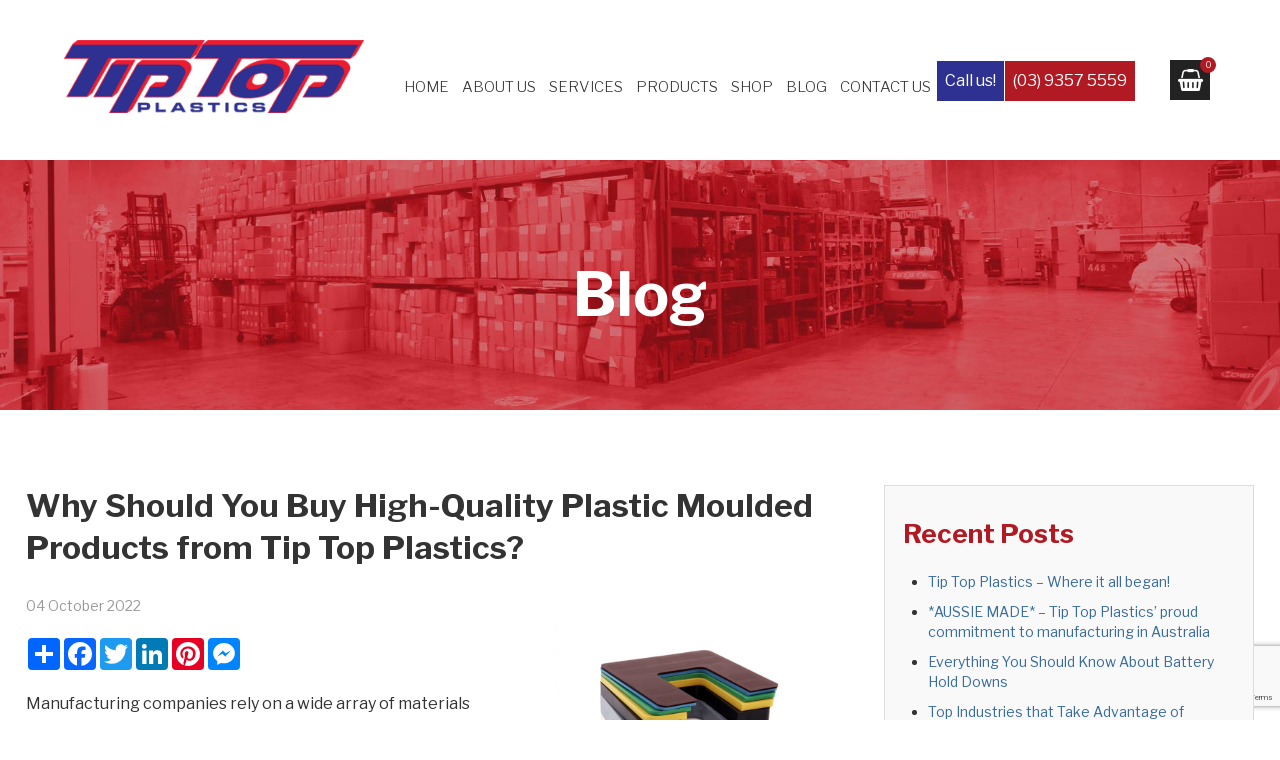

--- FILE ---
content_type: text/html; charset=UTF-8
request_url: https://tiptopplastics.com.au/why-should-you-buy-high-quality-plastic-moulded-products-from-tip-top-plastics/
body_size: 10056
content:
<!DOCTYPE html>
<html>
<head>
    <meta charset="UTF-8">
	<title>Why Should You Buy High-Quality Plastic Moulded Products from Tip Top Plastics? &raquo; Tip Top Plastics</title>
	<meta name="viewport" content="width=device-width, initial-scale=1, maximum-scale=1">
	<link rel="shortcut icon" type="image/x-icon" href="https://tiptopplastics.com.au/wp-content/themes/tiptopplastics2022/favicon.ico">
	<link rel="stylesheet" href="https://tiptopplastics.com.au/wp-content/themes/tiptopplastics2022/style.css">
	<meta name='robots' content='max-image-preview:large' />
<link rel="alternate" title="oEmbed (JSON)" type="application/json+oembed" href="https://tiptopplastics.com.au/wp-json/oembed/1.0/embed?url=https%3A%2F%2Ftiptopplastics.com.au%2Fwhy-should-you-buy-high-quality-plastic-moulded-products-from-tip-top-plastics%2F" />
<link rel="alternate" title="oEmbed (XML)" type="text/xml+oembed" href="https://tiptopplastics.com.au/wp-json/oembed/1.0/embed?url=https%3A%2F%2Ftiptopplastics.com.au%2Fwhy-should-you-buy-high-quality-plastic-moulded-products-from-tip-top-plastics%2F&#038;format=xml" />
<style id='wp-img-auto-sizes-contain-inline-css' type='text/css'>
img:is([sizes=auto i],[sizes^="auto," i]){contain-intrinsic-size:3000px 1500px}
/*# sourceURL=wp-img-auto-sizes-contain-inline-css */
</style>
<style id='wp-block-library-inline-css' type='text/css'>
:root{--wp-block-synced-color:#7a00df;--wp-block-synced-color--rgb:122,0,223;--wp-bound-block-color:var(--wp-block-synced-color);--wp-editor-canvas-background:#ddd;--wp-admin-theme-color:#007cba;--wp-admin-theme-color--rgb:0,124,186;--wp-admin-theme-color-darker-10:#006ba1;--wp-admin-theme-color-darker-10--rgb:0,107,160.5;--wp-admin-theme-color-darker-20:#005a87;--wp-admin-theme-color-darker-20--rgb:0,90,135;--wp-admin-border-width-focus:2px}@media (min-resolution:192dpi){:root{--wp-admin-border-width-focus:1.5px}}.wp-element-button{cursor:pointer}:root .has-very-light-gray-background-color{background-color:#eee}:root .has-very-dark-gray-background-color{background-color:#313131}:root .has-very-light-gray-color{color:#eee}:root .has-very-dark-gray-color{color:#313131}:root .has-vivid-green-cyan-to-vivid-cyan-blue-gradient-background{background:linear-gradient(135deg,#00d084,#0693e3)}:root .has-purple-crush-gradient-background{background:linear-gradient(135deg,#34e2e4,#4721fb 50%,#ab1dfe)}:root .has-hazy-dawn-gradient-background{background:linear-gradient(135deg,#faaca8,#dad0ec)}:root .has-subdued-olive-gradient-background{background:linear-gradient(135deg,#fafae1,#67a671)}:root .has-atomic-cream-gradient-background{background:linear-gradient(135deg,#fdd79a,#004a59)}:root .has-nightshade-gradient-background{background:linear-gradient(135deg,#330968,#31cdcf)}:root .has-midnight-gradient-background{background:linear-gradient(135deg,#020381,#2874fc)}:root{--wp--preset--font-size--normal:16px;--wp--preset--font-size--huge:42px}.has-regular-font-size{font-size:1em}.has-larger-font-size{font-size:2.625em}.has-normal-font-size{font-size:var(--wp--preset--font-size--normal)}.has-huge-font-size{font-size:var(--wp--preset--font-size--huge)}.has-text-align-center{text-align:center}.has-text-align-left{text-align:left}.has-text-align-right{text-align:right}.has-fit-text{white-space:nowrap!important}#end-resizable-editor-section{display:none}.aligncenter{clear:both}.items-justified-left{justify-content:flex-start}.items-justified-center{justify-content:center}.items-justified-right{justify-content:flex-end}.items-justified-space-between{justify-content:space-between}.screen-reader-text{border:0;clip-path:inset(50%);height:1px;margin:-1px;overflow:hidden;padding:0;position:absolute;width:1px;word-wrap:normal!important}.screen-reader-text:focus{background-color:#ddd;clip-path:none;color:#444;display:block;font-size:1em;height:auto;left:5px;line-height:normal;padding:15px 23px 14px;text-decoration:none;top:5px;width:auto;z-index:100000}html :where(.has-border-color){border-style:solid}html :where([style*=border-top-color]){border-top-style:solid}html :where([style*=border-right-color]){border-right-style:solid}html :where([style*=border-bottom-color]){border-bottom-style:solid}html :where([style*=border-left-color]){border-left-style:solid}html :where([style*=border-width]){border-style:solid}html :where([style*=border-top-width]){border-top-style:solid}html :where([style*=border-right-width]){border-right-style:solid}html :where([style*=border-bottom-width]){border-bottom-style:solid}html :where([style*=border-left-width]){border-left-style:solid}html :where(img[class*=wp-image-]){height:auto;max-width:100%}:where(figure){margin:0 0 1em}html :where(.is-position-sticky){--wp-admin--admin-bar--position-offset:var(--wp-admin--admin-bar--height,0px)}@media screen and (max-width:600px){html :where(.is-position-sticky){--wp-admin--admin-bar--position-offset:0px}}

/*# sourceURL=wp-block-library-inline-css */
</style><link rel='stylesheet' id='wc-blocks-style-css' href='https://tiptopplastics.com.au/wp-content/plugins/woocommerce/assets/client/blocks/wc-blocks.css?ver=wc-10.4.3' type='text/css' media='all' />
<style id='global-styles-inline-css' type='text/css'>
:root{--wp--preset--aspect-ratio--square: 1;--wp--preset--aspect-ratio--4-3: 4/3;--wp--preset--aspect-ratio--3-4: 3/4;--wp--preset--aspect-ratio--3-2: 3/2;--wp--preset--aspect-ratio--2-3: 2/3;--wp--preset--aspect-ratio--16-9: 16/9;--wp--preset--aspect-ratio--9-16: 9/16;--wp--preset--color--black: #000000;--wp--preset--color--cyan-bluish-gray: #abb8c3;--wp--preset--color--white: #ffffff;--wp--preset--color--pale-pink: #f78da7;--wp--preset--color--vivid-red: #cf2e2e;--wp--preset--color--luminous-vivid-orange: #ff6900;--wp--preset--color--luminous-vivid-amber: #fcb900;--wp--preset--color--light-green-cyan: #7bdcb5;--wp--preset--color--vivid-green-cyan: #00d084;--wp--preset--color--pale-cyan-blue: #8ed1fc;--wp--preset--color--vivid-cyan-blue: #0693e3;--wp--preset--color--vivid-purple: #9b51e0;--wp--preset--gradient--vivid-cyan-blue-to-vivid-purple: linear-gradient(135deg,rgb(6,147,227) 0%,rgb(155,81,224) 100%);--wp--preset--gradient--light-green-cyan-to-vivid-green-cyan: linear-gradient(135deg,rgb(122,220,180) 0%,rgb(0,208,130) 100%);--wp--preset--gradient--luminous-vivid-amber-to-luminous-vivid-orange: linear-gradient(135deg,rgb(252,185,0) 0%,rgb(255,105,0) 100%);--wp--preset--gradient--luminous-vivid-orange-to-vivid-red: linear-gradient(135deg,rgb(255,105,0) 0%,rgb(207,46,46) 100%);--wp--preset--gradient--very-light-gray-to-cyan-bluish-gray: linear-gradient(135deg,rgb(238,238,238) 0%,rgb(169,184,195) 100%);--wp--preset--gradient--cool-to-warm-spectrum: linear-gradient(135deg,rgb(74,234,220) 0%,rgb(151,120,209) 20%,rgb(207,42,186) 40%,rgb(238,44,130) 60%,rgb(251,105,98) 80%,rgb(254,248,76) 100%);--wp--preset--gradient--blush-light-purple: linear-gradient(135deg,rgb(255,206,236) 0%,rgb(152,150,240) 100%);--wp--preset--gradient--blush-bordeaux: linear-gradient(135deg,rgb(254,205,165) 0%,rgb(254,45,45) 50%,rgb(107,0,62) 100%);--wp--preset--gradient--luminous-dusk: linear-gradient(135deg,rgb(255,203,112) 0%,rgb(199,81,192) 50%,rgb(65,88,208) 100%);--wp--preset--gradient--pale-ocean: linear-gradient(135deg,rgb(255,245,203) 0%,rgb(182,227,212) 50%,rgb(51,167,181) 100%);--wp--preset--gradient--electric-grass: linear-gradient(135deg,rgb(202,248,128) 0%,rgb(113,206,126) 100%);--wp--preset--gradient--midnight: linear-gradient(135deg,rgb(2,3,129) 0%,rgb(40,116,252) 100%);--wp--preset--font-size--small: 13px;--wp--preset--font-size--medium: 20px;--wp--preset--font-size--large: 36px;--wp--preset--font-size--x-large: 42px;--wp--preset--spacing--20: 0.44rem;--wp--preset--spacing--30: 0.67rem;--wp--preset--spacing--40: 1rem;--wp--preset--spacing--50: 1.5rem;--wp--preset--spacing--60: 2.25rem;--wp--preset--spacing--70: 3.38rem;--wp--preset--spacing--80: 5.06rem;--wp--preset--shadow--natural: 6px 6px 9px rgba(0, 0, 0, 0.2);--wp--preset--shadow--deep: 12px 12px 50px rgba(0, 0, 0, 0.4);--wp--preset--shadow--sharp: 6px 6px 0px rgba(0, 0, 0, 0.2);--wp--preset--shadow--outlined: 6px 6px 0px -3px rgb(255, 255, 255), 6px 6px rgb(0, 0, 0);--wp--preset--shadow--crisp: 6px 6px 0px rgb(0, 0, 0);}:where(.is-layout-flex){gap: 0.5em;}:where(.is-layout-grid){gap: 0.5em;}body .is-layout-flex{display: flex;}.is-layout-flex{flex-wrap: wrap;align-items: center;}.is-layout-flex > :is(*, div){margin: 0;}body .is-layout-grid{display: grid;}.is-layout-grid > :is(*, div){margin: 0;}:where(.wp-block-columns.is-layout-flex){gap: 2em;}:where(.wp-block-columns.is-layout-grid){gap: 2em;}:where(.wp-block-post-template.is-layout-flex){gap: 1.25em;}:where(.wp-block-post-template.is-layout-grid){gap: 1.25em;}.has-black-color{color: var(--wp--preset--color--black) !important;}.has-cyan-bluish-gray-color{color: var(--wp--preset--color--cyan-bluish-gray) !important;}.has-white-color{color: var(--wp--preset--color--white) !important;}.has-pale-pink-color{color: var(--wp--preset--color--pale-pink) !important;}.has-vivid-red-color{color: var(--wp--preset--color--vivid-red) !important;}.has-luminous-vivid-orange-color{color: var(--wp--preset--color--luminous-vivid-orange) !important;}.has-luminous-vivid-amber-color{color: var(--wp--preset--color--luminous-vivid-amber) !important;}.has-light-green-cyan-color{color: var(--wp--preset--color--light-green-cyan) !important;}.has-vivid-green-cyan-color{color: var(--wp--preset--color--vivid-green-cyan) !important;}.has-pale-cyan-blue-color{color: var(--wp--preset--color--pale-cyan-blue) !important;}.has-vivid-cyan-blue-color{color: var(--wp--preset--color--vivid-cyan-blue) !important;}.has-vivid-purple-color{color: var(--wp--preset--color--vivid-purple) !important;}.has-black-background-color{background-color: var(--wp--preset--color--black) !important;}.has-cyan-bluish-gray-background-color{background-color: var(--wp--preset--color--cyan-bluish-gray) !important;}.has-white-background-color{background-color: var(--wp--preset--color--white) !important;}.has-pale-pink-background-color{background-color: var(--wp--preset--color--pale-pink) !important;}.has-vivid-red-background-color{background-color: var(--wp--preset--color--vivid-red) !important;}.has-luminous-vivid-orange-background-color{background-color: var(--wp--preset--color--luminous-vivid-orange) !important;}.has-luminous-vivid-amber-background-color{background-color: var(--wp--preset--color--luminous-vivid-amber) !important;}.has-light-green-cyan-background-color{background-color: var(--wp--preset--color--light-green-cyan) !important;}.has-vivid-green-cyan-background-color{background-color: var(--wp--preset--color--vivid-green-cyan) !important;}.has-pale-cyan-blue-background-color{background-color: var(--wp--preset--color--pale-cyan-blue) !important;}.has-vivid-cyan-blue-background-color{background-color: var(--wp--preset--color--vivid-cyan-blue) !important;}.has-vivid-purple-background-color{background-color: var(--wp--preset--color--vivid-purple) !important;}.has-black-border-color{border-color: var(--wp--preset--color--black) !important;}.has-cyan-bluish-gray-border-color{border-color: var(--wp--preset--color--cyan-bluish-gray) !important;}.has-white-border-color{border-color: var(--wp--preset--color--white) !important;}.has-pale-pink-border-color{border-color: var(--wp--preset--color--pale-pink) !important;}.has-vivid-red-border-color{border-color: var(--wp--preset--color--vivid-red) !important;}.has-luminous-vivid-orange-border-color{border-color: var(--wp--preset--color--luminous-vivid-orange) !important;}.has-luminous-vivid-amber-border-color{border-color: var(--wp--preset--color--luminous-vivid-amber) !important;}.has-light-green-cyan-border-color{border-color: var(--wp--preset--color--light-green-cyan) !important;}.has-vivid-green-cyan-border-color{border-color: var(--wp--preset--color--vivid-green-cyan) !important;}.has-pale-cyan-blue-border-color{border-color: var(--wp--preset--color--pale-cyan-blue) !important;}.has-vivid-cyan-blue-border-color{border-color: var(--wp--preset--color--vivid-cyan-blue) !important;}.has-vivid-purple-border-color{border-color: var(--wp--preset--color--vivid-purple) !important;}.has-vivid-cyan-blue-to-vivid-purple-gradient-background{background: var(--wp--preset--gradient--vivid-cyan-blue-to-vivid-purple) !important;}.has-light-green-cyan-to-vivid-green-cyan-gradient-background{background: var(--wp--preset--gradient--light-green-cyan-to-vivid-green-cyan) !important;}.has-luminous-vivid-amber-to-luminous-vivid-orange-gradient-background{background: var(--wp--preset--gradient--luminous-vivid-amber-to-luminous-vivid-orange) !important;}.has-luminous-vivid-orange-to-vivid-red-gradient-background{background: var(--wp--preset--gradient--luminous-vivid-orange-to-vivid-red) !important;}.has-very-light-gray-to-cyan-bluish-gray-gradient-background{background: var(--wp--preset--gradient--very-light-gray-to-cyan-bluish-gray) !important;}.has-cool-to-warm-spectrum-gradient-background{background: var(--wp--preset--gradient--cool-to-warm-spectrum) !important;}.has-blush-light-purple-gradient-background{background: var(--wp--preset--gradient--blush-light-purple) !important;}.has-blush-bordeaux-gradient-background{background: var(--wp--preset--gradient--blush-bordeaux) !important;}.has-luminous-dusk-gradient-background{background: var(--wp--preset--gradient--luminous-dusk) !important;}.has-pale-ocean-gradient-background{background: var(--wp--preset--gradient--pale-ocean) !important;}.has-electric-grass-gradient-background{background: var(--wp--preset--gradient--electric-grass) !important;}.has-midnight-gradient-background{background: var(--wp--preset--gradient--midnight) !important;}.has-small-font-size{font-size: var(--wp--preset--font-size--small) !important;}.has-medium-font-size{font-size: var(--wp--preset--font-size--medium) !important;}.has-large-font-size{font-size: var(--wp--preset--font-size--large) !important;}.has-x-large-font-size{font-size: var(--wp--preset--font-size--x-large) !important;}
/*# sourceURL=global-styles-inline-css */
</style>

<style id='classic-theme-styles-inline-css' type='text/css'>
/*! This file is auto-generated */
.wp-block-button__link{color:#fff;background-color:#32373c;border-radius:9999px;box-shadow:none;text-decoration:none;padding:calc(.667em + 2px) calc(1.333em + 2px);font-size:1.125em}.wp-block-file__button{background:#32373c;color:#fff;text-decoration:none}
/*# sourceURL=/wp-includes/css/classic-themes.min.css */
</style>
<link rel='stylesheet' id='wp-components-css' href='https://tiptopplastics.com.au/wp-includes/css/dist/components/style.min.css?ver=6.9' type='text/css' media='all' />
<link rel='stylesheet' id='wp-preferences-css' href='https://tiptopplastics.com.au/wp-includes/css/dist/preferences/style.min.css?ver=6.9' type='text/css' media='all' />
<link rel='stylesheet' id='wp-block-editor-css' href='https://tiptopplastics.com.au/wp-includes/css/dist/block-editor/style.min.css?ver=6.9' type='text/css' media='all' />
<link rel='stylesheet' id='popup-maker-block-library-style-css' href='https://tiptopplastics.com.au/wp-content/plugins/popup-maker/dist/packages/block-library-style.css?ver=dbea705cfafe089d65f1' type='text/css' media='all' />
<link rel='stylesheet' id='contact-form-7-css' href='https://tiptopplastics.com.au/wp-content/plugins/contact-form-7/includes/css/styles.css?ver=6.1.4' type='text/css' media='all' />
<link rel='stylesheet' id='rgg-simplelightbox-css' href='https://tiptopplastics.com.au/wp-content/plugins/responsive-gallery-grid/lib/simplelightbox/simplelightbox.min.css?ver=2.3.18' type='text/css' media='all' />
<link rel='stylesheet' id='slickstyle-css' href='https://tiptopplastics.com.au/wp-content/plugins/responsive-gallery-grid/lib/slick/slick.1.9.0.min.css?ver=2.3.18' type='text/css' media='all' />
<link rel='stylesheet' id='slick-theme-css' href='https://tiptopplastics.com.au/wp-content/plugins/responsive-gallery-grid/lib/slick/slick-theme.css?ver=2.3.18' type='text/css' media='all' />
<link rel='stylesheet' id='rgg-style-css' href='https://tiptopplastics.com.au/wp-content/plugins/responsive-gallery-grid/css/style.css?ver=2.3.18' type='text/css' media='all' />
<link rel='stylesheet' id='woocommerce-layout-css' href='https://tiptopplastics.com.au/wp-content/plugins/woocommerce/assets/css/woocommerce-layout.css?ver=10.4.3' type='text/css' media='all' />
<link rel='stylesheet' id='woocommerce-smallscreen-css' href='https://tiptopplastics.com.au/wp-content/plugins/woocommerce/assets/css/woocommerce-smallscreen.css?ver=10.4.3' type='text/css' media='only screen and (max-width: 768px)' />
<link rel='stylesheet' id='woocommerce-general-css' href='https://tiptopplastics.com.au/wp-content/plugins/woocommerce/assets/css/woocommerce.css?ver=10.4.3' type='text/css' media='all' />
<style id='woocommerce-inline-inline-css' type='text/css'>
.woocommerce form .form-row .required { visibility: visible; }
/*# sourceURL=woocommerce-inline-inline-css */
</style>
<script type="text/javascript" src="https://tiptopplastics.com.au/wp-includes/js/jquery/jquery.min.js?ver=3.7.1" id="jquery-core-js"></script>
<script type="text/javascript" src="https://tiptopplastics.com.au/wp-includes/js/jquery/jquery-migrate.min.js?ver=3.4.1" id="jquery-migrate-js"></script>
<script type="text/javascript" src="https://tiptopplastics.com.au/wp-content/plugins/woocommerce/assets/js/jquery-blockui/jquery.blockUI.min.js?ver=2.7.0-wc.10.4.3" id="wc-jquery-blockui-js" defer="defer" data-wp-strategy="defer"></script>
<script type="text/javascript" id="wc-add-to-cart-js-extra">
/* <![CDATA[ */
var wc_add_to_cart_params = {"ajax_url":"/wp-admin/admin-ajax.php","wc_ajax_url":"/?wc-ajax=%%endpoint%%","i18n_view_cart":"View cart","cart_url":"https://tiptopplastics.com.au/cart/","is_cart":"","cart_redirect_after_add":"no"};
//# sourceURL=wc-add-to-cart-js-extra
/* ]]> */
</script>
<script type="text/javascript" src="https://tiptopplastics.com.au/wp-content/plugins/woocommerce/assets/js/frontend/add-to-cart.min.js?ver=10.4.3" id="wc-add-to-cart-js" defer="defer" data-wp-strategy="defer"></script>
<script type="text/javascript" src="https://tiptopplastics.com.au/wp-content/plugins/woocommerce/assets/js/js-cookie/js.cookie.min.js?ver=2.1.4-wc.10.4.3" id="wc-js-cookie-js" defer="defer" data-wp-strategy="defer"></script>
<script type="text/javascript" id="woocommerce-js-extra">
/* <![CDATA[ */
var woocommerce_params = {"ajax_url":"/wp-admin/admin-ajax.php","wc_ajax_url":"/?wc-ajax=%%endpoint%%","i18n_password_show":"Show password","i18n_password_hide":"Hide password"};
//# sourceURL=woocommerce-js-extra
/* ]]> */
</script>
<script type="text/javascript" src="https://tiptopplastics.com.au/wp-content/plugins/woocommerce/assets/js/frontend/woocommerce.min.js?ver=10.4.3" id="woocommerce-js" defer="defer" data-wp-strategy="defer"></script>
<link rel="https://api.w.org/" href="https://tiptopplastics.com.au/wp-json/" /><link rel="alternate" title="JSON" type="application/json" href="https://tiptopplastics.com.au/wp-json/wp/v2/posts/2875" /><link rel="canonical" href="https://tiptopplastics.com.au/why-should-you-buy-high-quality-plastic-moulded-products-from-tip-top-plastics/" />
<link rel='shortlink' href='https://tiptopplastics.com.au/?p=2875' />
	<noscript><style>.woocommerce-product-gallery{ opacity: 1 !important; }</style></noscript>
	<!-- Google Tag Manager -->
<script>(function(w,d,s,l,i){w[l]=w[l]||[];w[l].push({'gtm.start':
new Date().getTime(),event:'gtm.js'});var f=d.getElementsByTagName(s)[0],
j=d.createElement(s),dl=l!='dataLayer'?'&l='+l:'';j.async=true;j.src=
'https://www.googletagmanager.com/gtm.js?id='+i+dl;f.parentNode.insertBefore(j,f);
})(window,document,'script','dataLayer','GTM-WJ4HD47M');</script>
<!-- End Google Tag Manager --><style type="text/css">.wpgs-for .slick-arrow::before,.wpgs-nav .slick-prev::before, .wpgs-nav .slick-next::before{color:#000;}.fancybox-bg{background-color:rgba(10,0,0,0.75);}.fancybox-caption,.fancybox-infobar{color:#fff;}.wpgs-nav .slick-slide{border-color:transparent}.wpgs-nav .slick-current{border-color:#000}.wpgs-video-wrapper{min-height:500px;}</style>	
	<!-- Global site tag (gtag.js) - Google AdWords: AW-11253757520 -->
<script async src="https://www.googletagmanager.com/gtag/js?id=AW-11253757520"></script>
<script>
  window.dataLayer = window.dataLayer || [];
  function gtag(){dataLayer.push(arguments);}
  gtag('js', new Date());

  gtag('config', 'AW-11253757520');
</script>
	
	<!-- Google tag (gtag.js) --> 
	<script async src="https://www.googletagmanager.com/gtag/js?id=G-174QWVXP9X"></script> 
	<script> window.dataLayer = window.dataLayer || []; function gtag(){dataLayer.push(arguments);} gtag('js', new Date()); gtag('config', 'G-174QWVXP9X'); </script>
</head>
<body class="wp-singular post-template-default single single-post postid-2875 single-format-standard wp-theme-tiptopplastics2022 theme-tiptopplastics2022 woocommerce-no-js">
<!-- Google Tag Manager (noscript) -->
<noscript><iframe src="https://www.googletagmanager.com/ns.html?id=GTM-WJ4HD47M"
height="0" width="0" style="display:none;visibility:hidden"></iframe></noscript>
<!-- End Google Tag Manager (noscript) -->	
	<div id="header">
		<div class="container-full">
			<a href="https://tiptopplastics.com.au/" alt="Tip Top Plastics">
				<img class="logo" src="https://tiptopplastics.com.au/wp-content/themes/tiptopplastics2022/images/logo.png" alt="logo" />
			</a>			
			<div class="menu-main-menu-container"><ul id="menu-main-menu" class="menu"><li id="menu-item-670" class="menu-item menu-item-type-post_type menu-item-object-page menu-item-home menu-item-670"><a href="https://tiptopplastics.com.au/">Home</a></li>
<li id="menu-item-1635" class="menu-item menu-item-type-post_type menu-item-object-page menu-item-1635"><a href="https://tiptopplastics.com.au/about-us/">About Us</a></li>
<li id="menu-item-2378" class="menu-item menu-item-type-post_type menu-item-object-page menu-item-2378"><a href="https://tiptopplastics.com.au/services/">Services</a></li>
<li id="menu-item-2695" class="menu-item menu-item-type-post_type menu-item-object-page menu-item-2695"><a href="https://tiptopplastics.com.au/products/">Products</a></li>
<li id="menu-item-2901" class="menu-item menu-item-type-post_type menu-item-object-page menu-item-has-children menu-item-2901"><a href="https://tiptopplastics.com.au/shop/">Shop</a>
<ul class="sub-menu">
	<li id="menu-item-2910" class="menu-item menu-item-type-post_type menu-item-object-page menu-item-2910"><a href="https://tiptopplastics.com.au/cart/">Cart</a></li>
	<li id="menu-item-2909" class="menu-item menu-item-type-post_type menu-item-object-page menu-item-2909"><a href="https://tiptopplastics.com.au/checkout/">Checkout</a></li>
	<li id="menu-item-2908" class="menu-item menu-item-type-post_type menu-item-object-page menu-item-2908"><a href="https://tiptopplastics.com.au/my-account/">My account</a></li>
</ul>
</li>
<li id="menu-item-2534" class="menu-item menu-item-type-taxonomy menu-item-object-category current-post-ancestor current-menu-parent current-post-parent menu-item-2534"><a href="https://tiptopplastics.com.au/category/blog/">Blog</a></li>
<li id="menu-item-807" class="menu-item menu-item-type-post_type menu-item-object-page menu-item-807"><a href="https://tiptopplastics.com.au/contact-us/">Contact Us</a></li>
</ul></div>			<a class="phone" href="tel:+61393575559"><span class="call">Call us! </span><span class="num">(03) 9357 5559</span></a>	
			<div class="cart-btn"><a href="https://tiptopplastics.com.au/cart"><i class="fa fa-shopping-basket"></i></a><span>0</span></div>
			<div class="clear"></div>
		</div>
	</div>	<div class="inner" id="inner">
		<div class="container">			
						
				<h3>Blog</h3>	
					</div>
	</div>
	<div id="content">
		<div class="container">
			<div class="clear"></div>			
						
			<div class="main">
				<h1>Why Should You Buy High-Quality Plastic Moulded Products from Tip Top Plastics?</h1>
				<span class="date">04 October 2022</span>
				<!-- AddToAny BEGIN -->
				<div class="share">
					<div class="a2a_kit a2a_kit_size_32 a2a_default_style">
					<a class="a2a_dd" href="https://www.addtoany.com/share"></a>
					<a class="a2a_button_facebook"></a>
					<a class="a2a_button_twitter"></a>
					<a class="a2a_button_linkedin"></a>
					<a class="a2a_button_pinterest"></a>
					<a class="a2a_button_facebook_messenger"></a>
					</div>
					<script async src="https://static.addtoany.com/menu/page.js"></script>
					<!-- AddToAny END -->
				</div>
				<img width="2350" height="1567" src="https://tiptopplastics.com.au/wp-content/uploads/2022/10/IMG_6623b-update.jpg" class="attachment-post-thumbnail size-post-thumbnail wp-post-image" alt="" decoding="async" fetchpriority="high" srcset="https://tiptopplastics.com.au/wp-content/uploads/2022/10/IMG_6623b-update.jpg 2350w, https://tiptopplastics.com.au/wp-content/uploads/2022/10/IMG_6623b-update-600x400.jpg 600w, https://tiptopplastics.com.au/wp-content/uploads/2022/10/IMG_6623b-update-800x533.jpg 800w, https://tiptopplastics.com.au/wp-content/uploads/2022/10/IMG_6623b-update-1024x683.jpg 1024w, https://tiptopplastics.com.au/wp-content/uploads/2022/10/IMG_6623b-update-768x512.jpg 768w, https://tiptopplastics.com.au/wp-content/uploads/2022/10/IMG_6623b-update-1536x1024.jpg 1536w, https://tiptopplastics.com.au/wp-content/uploads/2022/10/IMG_6623b-update-2048x1366.jpg 2048w" sizes="(max-width: 2350px) 100vw, 2350px" /><p>Manufacturing companies rely on a wide array of materials to produce and distribute products that industries and clients often need. One of the materials they often maximise is plastic.</p>
<p>Plastic maximises polymers in generating various types of synthetic and semi-synthetic materials. One defining quality of plastic materials is they can be extruded, moulded, or pressed into solid objects. They are also versatile, lightweight, and resistant to corrosion and rot, making them the preferred materials when it comes to producing parts and products for packaging, automotive, construction, food, and electronics industries.</p>
<p>All these qualities of plastics have also pushed us at Tip Top Plastics to invest in these materials so we can produce and sell high-quality plastic moulded products. Here are some reasons why you should buy these products from us at Tip Top Plastics.</p>
<p><strong>Decades of Experience</strong></p>
<p>Tip Top Plastics have been around for more than 60 years, allowing us to produce a wide range of plastic moulded products without expecting any quality issues. Our exposure in the field of plastics has likewise enabled us to continuously provide <a href="https://tiptopplastics.com.au/services/">high-quality work and impeccable customer service</a>. And to ensure that our products will always be dependable and long-lasting, we only secure our products from leading recycled plastics manufacturers and plastic providers.</p>
<p><strong>Locally Made Products</strong></p>
<p>All our plastic moulded products at Tip Top Plastics are assured to boast great quality as they are always processed and inspected here in Australia. Unlike other plastic product providers, our company has invested in various types of powerful machines so we can process plastics into <a href="https://tiptopplastics.com.au/products/">useful products</a> all on our own. We even have several granulating machines on site, allowing us to granulate and recycle excess plastics and use them along the way. And since we carry out our processes locally, we can easily provide jobs for Australians.</p>
<p><strong>Quick Production Times</strong></p>
<p>Speaking of machines, you can easily purchase your needed plastic moulded plastics from us as we are well-equipped with 15 injection moulding machines. Injection moulding involves the use of a machine to heat and inject plastics into a metal mould tool. As soon as the molten plastic hardens, the mould tool will open, ejecting the mouldings for final inspection and delivery. Our injection moulding machines can easily produce lightweight to heavy plastic products.</p>
<p><strong>Great Customer Service</strong></p>
<p>Our years of experience in the field of plastic products allow us to capture the needs of our customers. But to further personalise our services, we always collaborate with clients from the design concept phase to the production stage. This way, we can ensure a high level of continuity and customer satisfaction throughout the production of high-quality plastic moulded products. Our in-house, qualified toolmaker is also present throughout the plastic product design and production journey, ensuring that the client’s tooling will always be serviced and maintained.</p>
<p><strong>Broad Range of Clients</strong></p>
<p>And as proof of our great service to customers, we have continuously provided high-quality plastic products to clients in various industries in Australia, New Zealand, the USA, and parts of Asia. Some industries that we serve are mining, construction, military, heating and cooling, commercial and military aviation, and retail.</p>
<p>To find out more about us, you can <a href="https://tiptopplastics.com.au/contact-us/">contact us</a> at Tip Top Plastics.</p>
				
			</div>
			<div class="sidebar">
				<h2>Recent Posts</h2>
				<ul>
										<li><a href="https://tiptopplastics.com.au/tip-top-plastics-where-it-all-began/">Tip Top Plastics &#8211; Where it all began!</a></li>
											<li><a href="https://tiptopplastics.com.au/aussie-made-tip-top-plastics-proud-commitment-to-manufacturing-in-australia/">*AUSSIE MADE* &#8211; Tip Top Plastics’ proud commitment to manufacturing in Australia</a></li>
											<li><a href="https://tiptopplastics.com.au/everything-you-should-know-about-battery-hold-downs/">Everything You Should Know About Battery Hold Downs</a></li>
											<li><a href="https://tiptopplastics.com.au/top-industries-that-take-advantage-of-custom-moulded-plastics/">Top Industries that Take Advantage of Custom Moulded Plastics</a></li>
											<li><a href="https://tiptopplastics.com.au/most-common-materials-used-by-tip-top-plastics-in-plastic-injection-moulding/">Most Common Materials Used by Tip Top Plastics in Plastic Injection Moulding</a></li>
											<li><a href="https://tiptopplastics.com.au/double-sided-storage-cases-you-can-purchase-from-tip-top-plastics/">Double-Sided Storage Cases You Can Purchase from Tip Top Plastics</a></li>
											<li><a href="https://tiptopplastics.com.au/primary-benefits-of-plastic-injection-moulding-in-producing-wholesale-plastic-products/">Primary Benefits of Plastic Injection Moulding in Producing Wholesale Plastic Products</a></li>
											<li><a href="https://tiptopplastics.com.au/why-should-you-buy-high-quality-plastic-moulded-products-from-tip-top-plastics/">Why Should You Buy High-Quality Plastic Moulded Products from Tip Top Plastics?</a></li>
											<li><a href="https://tiptopplastics.com.au/properties-of-high-grade-quality-polyurethane-plastics/">Properties of High Grade Quality Polyurethane Plastics</a></li>
											<li><a href="https://tiptopplastics.com.au/benefits-of-using-reo-safety-caps-in-industrial-projects/">Benefits of Using REO Safety Caps in Industrial Projects</a></li>
									</ul>
			</div>	
						
			<div class="clear"></div>
		</div>
	</div>
	<div class="clear"></div>
	<div id="top-footer">
		<div class="container">
			<div class="fcol fcol-1">
				<img data-aos="fade-up" data-aos-duration="1000"  src="https://tiptopplastics.com.au/wp-content/themes/tiptopplastics2022/images/footer.jpg" alt="footer" />
			</div>			
			<div class="fcol fcol-2">
				<h3>Contact Us</h3>
				<p>27 Capital Link Drive, Campbellfield, VIC, 3061<br />
				Phone: (03) 9357 5559<br />
				Email:  info@tiptopplastics.com.au<br />
				<a href="https://www.facebook.com/tiptopplastics/" target="blank"><i class="fa fa-facebook-official fa-3x"></i></a></p>
				<h3>Navigation</h3>
				<div class="menu-footer-menu-container"><ul id="menu-footer-menu" class="menu"><li id="menu-item-2386" class="menu-item menu-item-type-post_type menu-item-object-page menu-item-home menu-item-2386"><a href="https://tiptopplastics.com.au/">Home</a></li>
<li id="menu-item-2387" class="menu-item menu-item-type-post_type menu-item-object-page menu-item-2387"><a href="https://tiptopplastics.com.au/about-us/">About Us</a></li>
<li id="menu-item-2393" class="menu-item menu-item-type-post_type menu-item-object-page menu-item-2393"><a href="https://tiptopplastics.com.au/services/">Services</a></li>
<li id="menu-item-2694" class="menu-item menu-item-type-post_type menu-item-object-page menu-item-2694"><a href="https://tiptopplastics.com.au/products/">Products</a></li>
<li id="menu-item-2535" class="menu-item menu-item-type-taxonomy menu-item-object-category current-post-ancestor current-menu-parent current-post-parent menu-item-2535"><a href="https://tiptopplastics.com.au/category/blog/">Blog</a></li>
<li id="menu-item-2388" class="menu-item menu-item-type-post_type menu-item-object-page menu-item-2388"><a href="https://tiptopplastics.com.au/contact-us/">Contact Us</a></li>
</ul></div>			</div>			
			<div class="clear"></div>
		</div>
	</div>
	<div id="footer">
		<div class="container">
			<p>Copyright &copy; 2026 Tip Top Plastics. <span class="mhide">All Rights Reserved.</span> <span class="mblock">Web Design by: <a href="http://www.netwizarddesign.com.au" target="_blank">Netwizard Design</a></span></p>
			<p><a href="https://tiptopplastics.com.au/wp-content/uploads/2023/05/Website-Terms-of-Use.pdf" target="blank">Terms & Conditions</a> | <a href="https://tiptopplastics.com.au/wp-content/uploads/2023/05/Shipping.pdf" target="blank">General Shipping Info</a> | <a href="http://demo5.netwizarddesign.com.au/michael/tiptop/wp-content/uploads/2023/05/Privacy-Policy.pdf" target="_blank">Privacy Policy</a> | <a href="http://demo5.netwizarddesign.com.au/michael/tiptop/wp-content/uploads/2023/05/Terms-Conditions-of-Trade.pdf" target="_blank">Terms & Conditions of Trade</a></p>
			<p>
				*All pricing on this website is in AUD $
			</p>
			<div class="clear"></div>
		</div>
	</div>	
<script>
  window.addEventListener('load', function() {
    if (window.location.pathname == '/contact-us/') {
      jQuery('.wpcf7-submit ,[type="submit"]').click(function() {
        var contactTimer = setInterval(function() {
          if (jQuery('.wpcf7-response-output').is(':visible')) {
                gtag('event', 'conversion', {'send_to': 'AW-11253757520/fH6UCPmNsc8YENDsmvYp'});
            clearInterval(contactTimer);
          }
        }, 1000);
      });
    }
  })
</script>

	<script type="text/javascript" src="https://code.jquery.com/jquery-1.12.4.min.js"></script>
	<script src="https://tiptopplastics.com.au/wp-content/themes/tiptopplastics2022/js/jquery.cycle2.min.js"></script>
	<script src="https://tiptopplastics.com.au/wp-content/themes/tiptopplastics2022/js/jquery.slicknav.min.js"></script>
	<script src="https://tiptopplastics.com.au/wp-content/themes/tiptopplastics2022/js/scripts.js"></script>
	<link rel="stylesheet" href="https://tiptopplastics.com.au/wp-content/themes/tiptopplastics2022/simpleLightbox/simpleLightbox.min.css" />
	<script src="https://tiptopplastics.com.au/wp-content/themes/tiptopplastics2022/simpleLightbox/simpleLightbox.min.js"></script>
	<link href="https://unpkg.com/aos@2.3.1/dist/aos.css" rel="stylesheet">
	<script src="https://unpkg.com/aos@2.3.1/dist/aos.js"></script>
	<script>
		AOS.init();
		$(".tabs-menu a").click(function(event) {
			event.preventDefault();
			$(this).parent().addClass("current");
			$(this).parent().siblings().removeClass("current");
			var tab = $(this).attr("href");
			$(".tab-content").not(tab).css("display", "none");
			$(tab).fadeIn();
		});		
		jQuery("#tab-1 a.lightbox").simpleLightbox();
		jQuery("#tab-2 a.lightbox").simpleLightbox();
		jQuery("#tab-3 a.lightbox").simpleLightbox();
		jQuery("#tab-4 a.lightbox").simpleLightbox();
		jQuery("#tab-5 a.lightbox").simpleLightbox();
		jQuery("#tab-6 a.lightbox").simpleLightbox();
		jQuery("#tab-7 a.lightbox").simpleLightbox();
		jQuery("#tab-8 a.lightbox").simpleLightbox();
		jQuery("#tab-9 a.lightbox").simpleLightbox();
		jQuery(".gallery-item a, .rgg-imagegrid a, .woocommerce-product-gallery__wrapper a").simpleLightbox();
	</script>
	<script type="speculationrules">
{"prefetch":[{"source":"document","where":{"and":[{"href_matches":"/*"},{"not":{"href_matches":["/wp-*.php","/wp-admin/*","/wp-content/uploads/*","/wp-content/*","/wp-content/plugins/*","/wp-content/themes/tiptopplastics2022/*","/*\\?(.+)"]}},{"not":{"selector_matches":"a[rel~=\"nofollow\"]"}},{"not":{"selector_matches":".no-prefetch, .no-prefetch a"}}]},"eagerness":"conservative"}]}
</script>
	<script type='text/javascript'>
		(function () {
			var c = document.body.className;
			c = c.replace(/woocommerce-no-js/, 'woocommerce-js');
			document.body.className = c;
		})();
	</script>
	<script type="text/javascript" src="https://tiptopplastics.com.au/wp-includes/js/dist/hooks.min.js?ver=dd5603f07f9220ed27f1" id="wp-hooks-js"></script>
<script type="text/javascript" src="https://tiptopplastics.com.au/wp-includes/js/dist/i18n.min.js?ver=c26c3dc7bed366793375" id="wp-i18n-js"></script>
<script type="text/javascript" id="wp-i18n-js-after">
/* <![CDATA[ */
wp.i18n.setLocaleData( { 'text direction\u0004ltr': [ 'ltr' ] } );
//# sourceURL=wp-i18n-js-after
/* ]]> */
</script>
<script type="text/javascript" src="https://tiptopplastics.com.au/wp-content/plugins/contact-form-7/includes/swv/js/index.js?ver=6.1.4" id="swv-js"></script>
<script type="text/javascript" id="contact-form-7-js-before">
/* <![CDATA[ */
var wpcf7 = {
    "api": {
        "root": "https:\/\/tiptopplastics.com.au\/wp-json\/",
        "namespace": "contact-form-7\/v1"
    }
};
//# sourceURL=contact-form-7-js-before
/* ]]> */
</script>
<script type="text/javascript" src="https://tiptopplastics.com.au/wp-content/plugins/contact-form-7/includes/js/index.js?ver=6.1.4" id="contact-form-7-js"></script>
<script type="text/javascript" src="https://tiptopplastics.com.au/wp-content/plugins/woocommerce/assets/js/sourcebuster/sourcebuster.min.js?ver=10.4.3" id="sourcebuster-js-js"></script>
<script type="text/javascript" id="wc-order-attribution-js-extra">
/* <![CDATA[ */
var wc_order_attribution = {"params":{"lifetime":1.0000000000000000818030539140313095458623138256371021270751953125e-5,"session":30,"base64":false,"ajaxurl":"https://tiptopplastics.com.au/wp-admin/admin-ajax.php","prefix":"wc_order_attribution_","allowTracking":true},"fields":{"source_type":"current.typ","referrer":"current_add.rf","utm_campaign":"current.cmp","utm_source":"current.src","utm_medium":"current.mdm","utm_content":"current.cnt","utm_id":"current.id","utm_term":"current.trm","utm_source_platform":"current.plt","utm_creative_format":"current.fmt","utm_marketing_tactic":"current.tct","session_entry":"current_add.ep","session_start_time":"current_add.fd","session_pages":"session.pgs","session_count":"udata.vst","user_agent":"udata.uag"}};
//# sourceURL=wc-order-attribution-js-extra
/* ]]> */
</script>
<script type="text/javascript" src="https://tiptopplastics.com.au/wp-content/plugins/woocommerce/assets/js/frontend/order-attribution.min.js?ver=10.4.3" id="wc-order-attribution-js"></script>
<script type="text/javascript" src="https://www.google.com/recaptcha/api.js?render=6LeVzzIiAAAAADIN9qP3YhCiogltOTmz1ORYZA7T&amp;ver=3.0" id="google-recaptcha-js"></script>
<script type="text/javascript" src="https://tiptopplastics.com.au/wp-includes/js/dist/vendor/wp-polyfill.min.js?ver=3.15.0" id="wp-polyfill-js"></script>
<script type="text/javascript" id="wpcf7-recaptcha-js-before">
/* <![CDATA[ */
var wpcf7_recaptcha = {
    "sitekey": "6LeVzzIiAAAAADIN9qP3YhCiogltOTmz1ORYZA7T",
    "actions": {
        "homepage": "homepage",
        "contactform": "contactform"
    }
};
//# sourceURL=wpcf7-recaptcha-js-before
/* ]]> */
</script>
<script type="text/javascript" src="https://tiptopplastics.com.au/wp-content/plugins/contact-form-7/modules/recaptcha/index.js?ver=6.1.4" id="wpcf7-recaptcha-js"></script>
</body>
</html>

--- FILE ---
content_type: text/html; charset=utf-8
request_url: https://www.google.com/recaptcha/api2/anchor?ar=1&k=6LeVzzIiAAAAADIN9qP3YhCiogltOTmz1ORYZA7T&co=aHR0cHM6Ly90aXB0b3BwbGFzdGljcy5jb20uYXU6NDQz&hl=en&v=PoyoqOPhxBO7pBk68S4YbpHZ&size=invisible&anchor-ms=20000&execute-ms=30000&cb=4l01y1uz6me7
body_size: 48437
content:
<!DOCTYPE HTML><html dir="ltr" lang="en"><head><meta http-equiv="Content-Type" content="text/html; charset=UTF-8">
<meta http-equiv="X-UA-Compatible" content="IE=edge">
<title>reCAPTCHA</title>
<style type="text/css">
/* cyrillic-ext */
@font-face {
  font-family: 'Roboto';
  font-style: normal;
  font-weight: 400;
  font-stretch: 100%;
  src: url(//fonts.gstatic.com/s/roboto/v48/KFO7CnqEu92Fr1ME7kSn66aGLdTylUAMa3GUBHMdazTgWw.woff2) format('woff2');
  unicode-range: U+0460-052F, U+1C80-1C8A, U+20B4, U+2DE0-2DFF, U+A640-A69F, U+FE2E-FE2F;
}
/* cyrillic */
@font-face {
  font-family: 'Roboto';
  font-style: normal;
  font-weight: 400;
  font-stretch: 100%;
  src: url(//fonts.gstatic.com/s/roboto/v48/KFO7CnqEu92Fr1ME7kSn66aGLdTylUAMa3iUBHMdazTgWw.woff2) format('woff2');
  unicode-range: U+0301, U+0400-045F, U+0490-0491, U+04B0-04B1, U+2116;
}
/* greek-ext */
@font-face {
  font-family: 'Roboto';
  font-style: normal;
  font-weight: 400;
  font-stretch: 100%;
  src: url(//fonts.gstatic.com/s/roboto/v48/KFO7CnqEu92Fr1ME7kSn66aGLdTylUAMa3CUBHMdazTgWw.woff2) format('woff2');
  unicode-range: U+1F00-1FFF;
}
/* greek */
@font-face {
  font-family: 'Roboto';
  font-style: normal;
  font-weight: 400;
  font-stretch: 100%;
  src: url(//fonts.gstatic.com/s/roboto/v48/KFO7CnqEu92Fr1ME7kSn66aGLdTylUAMa3-UBHMdazTgWw.woff2) format('woff2');
  unicode-range: U+0370-0377, U+037A-037F, U+0384-038A, U+038C, U+038E-03A1, U+03A3-03FF;
}
/* math */
@font-face {
  font-family: 'Roboto';
  font-style: normal;
  font-weight: 400;
  font-stretch: 100%;
  src: url(//fonts.gstatic.com/s/roboto/v48/KFO7CnqEu92Fr1ME7kSn66aGLdTylUAMawCUBHMdazTgWw.woff2) format('woff2');
  unicode-range: U+0302-0303, U+0305, U+0307-0308, U+0310, U+0312, U+0315, U+031A, U+0326-0327, U+032C, U+032F-0330, U+0332-0333, U+0338, U+033A, U+0346, U+034D, U+0391-03A1, U+03A3-03A9, U+03B1-03C9, U+03D1, U+03D5-03D6, U+03F0-03F1, U+03F4-03F5, U+2016-2017, U+2034-2038, U+203C, U+2040, U+2043, U+2047, U+2050, U+2057, U+205F, U+2070-2071, U+2074-208E, U+2090-209C, U+20D0-20DC, U+20E1, U+20E5-20EF, U+2100-2112, U+2114-2115, U+2117-2121, U+2123-214F, U+2190, U+2192, U+2194-21AE, U+21B0-21E5, U+21F1-21F2, U+21F4-2211, U+2213-2214, U+2216-22FF, U+2308-230B, U+2310, U+2319, U+231C-2321, U+2336-237A, U+237C, U+2395, U+239B-23B7, U+23D0, U+23DC-23E1, U+2474-2475, U+25AF, U+25B3, U+25B7, U+25BD, U+25C1, U+25CA, U+25CC, U+25FB, U+266D-266F, U+27C0-27FF, U+2900-2AFF, U+2B0E-2B11, U+2B30-2B4C, U+2BFE, U+3030, U+FF5B, U+FF5D, U+1D400-1D7FF, U+1EE00-1EEFF;
}
/* symbols */
@font-face {
  font-family: 'Roboto';
  font-style: normal;
  font-weight: 400;
  font-stretch: 100%;
  src: url(//fonts.gstatic.com/s/roboto/v48/KFO7CnqEu92Fr1ME7kSn66aGLdTylUAMaxKUBHMdazTgWw.woff2) format('woff2');
  unicode-range: U+0001-000C, U+000E-001F, U+007F-009F, U+20DD-20E0, U+20E2-20E4, U+2150-218F, U+2190, U+2192, U+2194-2199, U+21AF, U+21E6-21F0, U+21F3, U+2218-2219, U+2299, U+22C4-22C6, U+2300-243F, U+2440-244A, U+2460-24FF, U+25A0-27BF, U+2800-28FF, U+2921-2922, U+2981, U+29BF, U+29EB, U+2B00-2BFF, U+4DC0-4DFF, U+FFF9-FFFB, U+10140-1018E, U+10190-1019C, U+101A0, U+101D0-101FD, U+102E0-102FB, U+10E60-10E7E, U+1D2C0-1D2D3, U+1D2E0-1D37F, U+1F000-1F0FF, U+1F100-1F1AD, U+1F1E6-1F1FF, U+1F30D-1F30F, U+1F315, U+1F31C, U+1F31E, U+1F320-1F32C, U+1F336, U+1F378, U+1F37D, U+1F382, U+1F393-1F39F, U+1F3A7-1F3A8, U+1F3AC-1F3AF, U+1F3C2, U+1F3C4-1F3C6, U+1F3CA-1F3CE, U+1F3D4-1F3E0, U+1F3ED, U+1F3F1-1F3F3, U+1F3F5-1F3F7, U+1F408, U+1F415, U+1F41F, U+1F426, U+1F43F, U+1F441-1F442, U+1F444, U+1F446-1F449, U+1F44C-1F44E, U+1F453, U+1F46A, U+1F47D, U+1F4A3, U+1F4B0, U+1F4B3, U+1F4B9, U+1F4BB, U+1F4BF, U+1F4C8-1F4CB, U+1F4D6, U+1F4DA, U+1F4DF, U+1F4E3-1F4E6, U+1F4EA-1F4ED, U+1F4F7, U+1F4F9-1F4FB, U+1F4FD-1F4FE, U+1F503, U+1F507-1F50B, U+1F50D, U+1F512-1F513, U+1F53E-1F54A, U+1F54F-1F5FA, U+1F610, U+1F650-1F67F, U+1F687, U+1F68D, U+1F691, U+1F694, U+1F698, U+1F6AD, U+1F6B2, U+1F6B9-1F6BA, U+1F6BC, U+1F6C6-1F6CF, U+1F6D3-1F6D7, U+1F6E0-1F6EA, U+1F6F0-1F6F3, U+1F6F7-1F6FC, U+1F700-1F7FF, U+1F800-1F80B, U+1F810-1F847, U+1F850-1F859, U+1F860-1F887, U+1F890-1F8AD, U+1F8B0-1F8BB, U+1F8C0-1F8C1, U+1F900-1F90B, U+1F93B, U+1F946, U+1F984, U+1F996, U+1F9E9, U+1FA00-1FA6F, U+1FA70-1FA7C, U+1FA80-1FA89, U+1FA8F-1FAC6, U+1FACE-1FADC, U+1FADF-1FAE9, U+1FAF0-1FAF8, U+1FB00-1FBFF;
}
/* vietnamese */
@font-face {
  font-family: 'Roboto';
  font-style: normal;
  font-weight: 400;
  font-stretch: 100%;
  src: url(//fonts.gstatic.com/s/roboto/v48/KFO7CnqEu92Fr1ME7kSn66aGLdTylUAMa3OUBHMdazTgWw.woff2) format('woff2');
  unicode-range: U+0102-0103, U+0110-0111, U+0128-0129, U+0168-0169, U+01A0-01A1, U+01AF-01B0, U+0300-0301, U+0303-0304, U+0308-0309, U+0323, U+0329, U+1EA0-1EF9, U+20AB;
}
/* latin-ext */
@font-face {
  font-family: 'Roboto';
  font-style: normal;
  font-weight: 400;
  font-stretch: 100%;
  src: url(//fonts.gstatic.com/s/roboto/v48/KFO7CnqEu92Fr1ME7kSn66aGLdTylUAMa3KUBHMdazTgWw.woff2) format('woff2');
  unicode-range: U+0100-02BA, U+02BD-02C5, U+02C7-02CC, U+02CE-02D7, U+02DD-02FF, U+0304, U+0308, U+0329, U+1D00-1DBF, U+1E00-1E9F, U+1EF2-1EFF, U+2020, U+20A0-20AB, U+20AD-20C0, U+2113, U+2C60-2C7F, U+A720-A7FF;
}
/* latin */
@font-face {
  font-family: 'Roboto';
  font-style: normal;
  font-weight: 400;
  font-stretch: 100%;
  src: url(//fonts.gstatic.com/s/roboto/v48/KFO7CnqEu92Fr1ME7kSn66aGLdTylUAMa3yUBHMdazQ.woff2) format('woff2');
  unicode-range: U+0000-00FF, U+0131, U+0152-0153, U+02BB-02BC, U+02C6, U+02DA, U+02DC, U+0304, U+0308, U+0329, U+2000-206F, U+20AC, U+2122, U+2191, U+2193, U+2212, U+2215, U+FEFF, U+FFFD;
}
/* cyrillic-ext */
@font-face {
  font-family: 'Roboto';
  font-style: normal;
  font-weight: 500;
  font-stretch: 100%;
  src: url(//fonts.gstatic.com/s/roboto/v48/KFO7CnqEu92Fr1ME7kSn66aGLdTylUAMa3GUBHMdazTgWw.woff2) format('woff2');
  unicode-range: U+0460-052F, U+1C80-1C8A, U+20B4, U+2DE0-2DFF, U+A640-A69F, U+FE2E-FE2F;
}
/* cyrillic */
@font-face {
  font-family: 'Roboto';
  font-style: normal;
  font-weight: 500;
  font-stretch: 100%;
  src: url(//fonts.gstatic.com/s/roboto/v48/KFO7CnqEu92Fr1ME7kSn66aGLdTylUAMa3iUBHMdazTgWw.woff2) format('woff2');
  unicode-range: U+0301, U+0400-045F, U+0490-0491, U+04B0-04B1, U+2116;
}
/* greek-ext */
@font-face {
  font-family: 'Roboto';
  font-style: normal;
  font-weight: 500;
  font-stretch: 100%;
  src: url(//fonts.gstatic.com/s/roboto/v48/KFO7CnqEu92Fr1ME7kSn66aGLdTylUAMa3CUBHMdazTgWw.woff2) format('woff2');
  unicode-range: U+1F00-1FFF;
}
/* greek */
@font-face {
  font-family: 'Roboto';
  font-style: normal;
  font-weight: 500;
  font-stretch: 100%;
  src: url(//fonts.gstatic.com/s/roboto/v48/KFO7CnqEu92Fr1ME7kSn66aGLdTylUAMa3-UBHMdazTgWw.woff2) format('woff2');
  unicode-range: U+0370-0377, U+037A-037F, U+0384-038A, U+038C, U+038E-03A1, U+03A3-03FF;
}
/* math */
@font-face {
  font-family: 'Roboto';
  font-style: normal;
  font-weight: 500;
  font-stretch: 100%;
  src: url(//fonts.gstatic.com/s/roboto/v48/KFO7CnqEu92Fr1ME7kSn66aGLdTylUAMawCUBHMdazTgWw.woff2) format('woff2');
  unicode-range: U+0302-0303, U+0305, U+0307-0308, U+0310, U+0312, U+0315, U+031A, U+0326-0327, U+032C, U+032F-0330, U+0332-0333, U+0338, U+033A, U+0346, U+034D, U+0391-03A1, U+03A3-03A9, U+03B1-03C9, U+03D1, U+03D5-03D6, U+03F0-03F1, U+03F4-03F5, U+2016-2017, U+2034-2038, U+203C, U+2040, U+2043, U+2047, U+2050, U+2057, U+205F, U+2070-2071, U+2074-208E, U+2090-209C, U+20D0-20DC, U+20E1, U+20E5-20EF, U+2100-2112, U+2114-2115, U+2117-2121, U+2123-214F, U+2190, U+2192, U+2194-21AE, U+21B0-21E5, U+21F1-21F2, U+21F4-2211, U+2213-2214, U+2216-22FF, U+2308-230B, U+2310, U+2319, U+231C-2321, U+2336-237A, U+237C, U+2395, U+239B-23B7, U+23D0, U+23DC-23E1, U+2474-2475, U+25AF, U+25B3, U+25B7, U+25BD, U+25C1, U+25CA, U+25CC, U+25FB, U+266D-266F, U+27C0-27FF, U+2900-2AFF, U+2B0E-2B11, U+2B30-2B4C, U+2BFE, U+3030, U+FF5B, U+FF5D, U+1D400-1D7FF, U+1EE00-1EEFF;
}
/* symbols */
@font-face {
  font-family: 'Roboto';
  font-style: normal;
  font-weight: 500;
  font-stretch: 100%;
  src: url(//fonts.gstatic.com/s/roboto/v48/KFO7CnqEu92Fr1ME7kSn66aGLdTylUAMaxKUBHMdazTgWw.woff2) format('woff2');
  unicode-range: U+0001-000C, U+000E-001F, U+007F-009F, U+20DD-20E0, U+20E2-20E4, U+2150-218F, U+2190, U+2192, U+2194-2199, U+21AF, U+21E6-21F0, U+21F3, U+2218-2219, U+2299, U+22C4-22C6, U+2300-243F, U+2440-244A, U+2460-24FF, U+25A0-27BF, U+2800-28FF, U+2921-2922, U+2981, U+29BF, U+29EB, U+2B00-2BFF, U+4DC0-4DFF, U+FFF9-FFFB, U+10140-1018E, U+10190-1019C, U+101A0, U+101D0-101FD, U+102E0-102FB, U+10E60-10E7E, U+1D2C0-1D2D3, U+1D2E0-1D37F, U+1F000-1F0FF, U+1F100-1F1AD, U+1F1E6-1F1FF, U+1F30D-1F30F, U+1F315, U+1F31C, U+1F31E, U+1F320-1F32C, U+1F336, U+1F378, U+1F37D, U+1F382, U+1F393-1F39F, U+1F3A7-1F3A8, U+1F3AC-1F3AF, U+1F3C2, U+1F3C4-1F3C6, U+1F3CA-1F3CE, U+1F3D4-1F3E0, U+1F3ED, U+1F3F1-1F3F3, U+1F3F5-1F3F7, U+1F408, U+1F415, U+1F41F, U+1F426, U+1F43F, U+1F441-1F442, U+1F444, U+1F446-1F449, U+1F44C-1F44E, U+1F453, U+1F46A, U+1F47D, U+1F4A3, U+1F4B0, U+1F4B3, U+1F4B9, U+1F4BB, U+1F4BF, U+1F4C8-1F4CB, U+1F4D6, U+1F4DA, U+1F4DF, U+1F4E3-1F4E6, U+1F4EA-1F4ED, U+1F4F7, U+1F4F9-1F4FB, U+1F4FD-1F4FE, U+1F503, U+1F507-1F50B, U+1F50D, U+1F512-1F513, U+1F53E-1F54A, U+1F54F-1F5FA, U+1F610, U+1F650-1F67F, U+1F687, U+1F68D, U+1F691, U+1F694, U+1F698, U+1F6AD, U+1F6B2, U+1F6B9-1F6BA, U+1F6BC, U+1F6C6-1F6CF, U+1F6D3-1F6D7, U+1F6E0-1F6EA, U+1F6F0-1F6F3, U+1F6F7-1F6FC, U+1F700-1F7FF, U+1F800-1F80B, U+1F810-1F847, U+1F850-1F859, U+1F860-1F887, U+1F890-1F8AD, U+1F8B0-1F8BB, U+1F8C0-1F8C1, U+1F900-1F90B, U+1F93B, U+1F946, U+1F984, U+1F996, U+1F9E9, U+1FA00-1FA6F, U+1FA70-1FA7C, U+1FA80-1FA89, U+1FA8F-1FAC6, U+1FACE-1FADC, U+1FADF-1FAE9, U+1FAF0-1FAF8, U+1FB00-1FBFF;
}
/* vietnamese */
@font-face {
  font-family: 'Roboto';
  font-style: normal;
  font-weight: 500;
  font-stretch: 100%;
  src: url(//fonts.gstatic.com/s/roboto/v48/KFO7CnqEu92Fr1ME7kSn66aGLdTylUAMa3OUBHMdazTgWw.woff2) format('woff2');
  unicode-range: U+0102-0103, U+0110-0111, U+0128-0129, U+0168-0169, U+01A0-01A1, U+01AF-01B0, U+0300-0301, U+0303-0304, U+0308-0309, U+0323, U+0329, U+1EA0-1EF9, U+20AB;
}
/* latin-ext */
@font-face {
  font-family: 'Roboto';
  font-style: normal;
  font-weight: 500;
  font-stretch: 100%;
  src: url(//fonts.gstatic.com/s/roboto/v48/KFO7CnqEu92Fr1ME7kSn66aGLdTylUAMa3KUBHMdazTgWw.woff2) format('woff2');
  unicode-range: U+0100-02BA, U+02BD-02C5, U+02C7-02CC, U+02CE-02D7, U+02DD-02FF, U+0304, U+0308, U+0329, U+1D00-1DBF, U+1E00-1E9F, U+1EF2-1EFF, U+2020, U+20A0-20AB, U+20AD-20C0, U+2113, U+2C60-2C7F, U+A720-A7FF;
}
/* latin */
@font-face {
  font-family: 'Roboto';
  font-style: normal;
  font-weight: 500;
  font-stretch: 100%;
  src: url(//fonts.gstatic.com/s/roboto/v48/KFO7CnqEu92Fr1ME7kSn66aGLdTylUAMa3yUBHMdazQ.woff2) format('woff2');
  unicode-range: U+0000-00FF, U+0131, U+0152-0153, U+02BB-02BC, U+02C6, U+02DA, U+02DC, U+0304, U+0308, U+0329, U+2000-206F, U+20AC, U+2122, U+2191, U+2193, U+2212, U+2215, U+FEFF, U+FFFD;
}
/* cyrillic-ext */
@font-face {
  font-family: 'Roboto';
  font-style: normal;
  font-weight: 900;
  font-stretch: 100%;
  src: url(//fonts.gstatic.com/s/roboto/v48/KFO7CnqEu92Fr1ME7kSn66aGLdTylUAMa3GUBHMdazTgWw.woff2) format('woff2');
  unicode-range: U+0460-052F, U+1C80-1C8A, U+20B4, U+2DE0-2DFF, U+A640-A69F, U+FE2E-FE2F;
}
/* cyrillic */
@font-face {
  font-family: 'Roboto';
  font-style: normal;
  font-weight: 900;
  font-stretch: 100%;
  src: url(//fonts.gstatic.com/s/roboto/v48/KFO7CnqEu92Fr1ME7kSn66aGLdTylUAMa3iUBHMdazTgWw.woff2) format('woff2');
  unicode-range: U+0301, U+0400-045F, U+0490-0491, U+04B0-04B1, U+2116;
}
/* greek-ext */
@font-face {
  font-family: 'Roboto';
  font-style: normal;
  font-weight: 900;
  font-stretch: 100%;
  src: url(//fonts.gstatic.com/s/roboto/v48/KFO7CnqEu92Fr1ME7kSn66aGLdTylUAMa3CUBHMdazTgWw.woff2) format('woff2');
  unicode-range: U+1F00-1FFF;
}
/* greek */
@font-face {
  font-family: 'Roboto';
  font-style: normal;
  font-weight: 900;
  font-stretch: 100%;
  src: url(//fonts.gstatic.com/s/roboto/v48/KFO7CnqEu92Fr1ME7kSn66aGLdTylUAMa3-UBHMdazTgWw.woff2) format('woff2');
  unicode-range: U+0370-0377, U+037A-037F, U+0384-038A, U+038C, U+038E-03A1, U+03A3-03FF;
}
/* math */
@font-face {
  font-family: 'Roboto';
  font-style: normal;
  font-weight: 900;
  font-stretch: 100%;
  src: url(//fonts.gstatic.com/s/roboto/v48/KFO7CnqEu92Fr1ME7kSn66aGLdTylUAMawCUBHMdazTgWw.woff2) format('woff2');
  unicode-range: U+0302-0303, U+0305, U+0307-0308, U+0310, U+0312, U+0315, U+031A, U+0326-0327, U+032C, U+032F-0330, U+0332-0333, U+0338, U+033A, U+0346, U+034D, U+0391-03A1, U+03A3-03A9, U+03B1-03C9, U+03D1, U+03D5-03D6, U+03F0-03F1, U+03F4-03F5, U+2016-2017, U+2034-2038, U+203C, U+2040, U+2043, U+2047, U+2050, U+2057, U+205F, U+2070-2071, U+2074-208E, U+2090-209C, U+20D0-20DC, U+20E1, U+20E5-20EF, U+2100-2112, U+2114-2115, U+2117-2121, U+2123-214F, U+2190, U+2192, U+2194-21AE, U+21B0-21E5, U+21F1-21F2, U+21F4-2211, U+2213-2214, U+2216-22FF, U+2308-230B, U+2310, U+2319, U+231C-2321, U+2336-237A, U+237C, U+2395, U+239B-23B7, U+23D0, U+23DC-23E1, U+2474-2475, U+25AF, U+25B3, U+25B7, U+25BD, U+25C1, U+25CA, U+25CC, U+25FB, U+266D-266F, U+27C0-27FF, U+2900-2AFF, U+2B0E-2B11, U+2B30-2B4C, U+2BFE, U+3030, U+FF5B, U+FF5D, U+1D400-1D7FF, U+1EE00-1EEFF;
}
/* symbols */
@font-face {
  font-family: 'Roboto';
  font-style: normal;
  font-weight: 900;
  font-stretch: 100%;
  src: url(//fonts.gstatic.com/s/roboto/v48/KFO7CnqEu92Fr1ME7kSn66aGLdTylUAMaxKUBHMdazTgWw.woff2) format('woff2');
  unicode-range: U+0001-000C, U+000E-001F, U+007F-009F, U+20DD-20E0, U+20E2-20E4, U+2150-218F, U+2190, U+2192, U+2194-2199, U+21AF, U+21E6-21F0, U+21F3, U+2218-2219, U+2299, U+22C4-22C6, U+2300-243F, U+2440-244A, U+2460-24FF, U+25A0-27BF, U+2800-28FF, U+2921-2922, U+2981, U+29BF, U+29EB, U+2B00-2BFF, U+4DC0-4DFF, U+FFF9-FFFB, U+10140-1018E, U+10190-1019C, U+101A0, U+101D0-101FD, U+102E0-102FB, U+10E60-10E7E, U+1D2C0-1D2D3, U+1D2E0-1D37F, U+1F000-1F0FF, U+1F100-1F1AD, U+1F1E6-1F1FF, U+1F30D-1F30F, U+1F315, U+1F31C, U+1F31E, U+1F320-1F32C, U+1F336, U+1F378, U+1F37D, U+1F382, U+1F393-1F39F, U+1F3A7-1F3A8, U+1F3AC-1F3AF, U+1F3C2, U+1F3C4-1F3C6, U+1F3CA-1F3CE, U+1F3D4-1F3E0, U+1F3ED, U+1F3F1-1F3F3, U+1F3F5-1F3F7, U+1F408, U+1F415, U+1F41F, U+1F426, U+1F43F, U+1F441-1F442, U+1F444, U+1F446-1F449, U+1F44C-1F44E, U+1F453, U+1F46A, U+1F47D, U+1F4A3, U+1F4B0, U+1F4B3, U+1F4B9, U+1F4BB, U+1F4BF, U+1F4C8-1F4CB, U+1F4D6, U+1F4DA, U+1F4DF, U+1F4E3-1F4E6, U+1F4EA-1F4ED, U+1F4F7, U+1F4F9-1F4FB, U+1F4FD-1F4FE, U+1F503, U+1F507-1F50B, U+1F50D, U+1F512-1F513, U+1F53E-1F54A, U+1F54F-1F5FA, U+1F610, U+1F650-1F67F, U+1F687, U+1F68D, U+1F691, U+1F694, U+1F698, U+1F6AD, U+1F6B2, U+1F6B9-1F6BA, U+1F6BC, U+1F6C6-1F6CF, U+1F6D3-1F6D7, U+1F6E0-1F6EA, U+1F6F0-1F6F3, U+1F6F7-1F6FC, U+1F700-1F7FF, U+1F800-1F80B, U+1F810-1F847, U+1F850-1F859, U+1F860-1F887, U+1F890-1F8AD, U+1F8B0-1F8BB, U+1F8C0-1F8C1, U+1F900-1F90B, U+1F93B, U+1F946, U+1F984, U+1F996, U+1F9E9, U+1FA00-1FA6F, U+1FA70-1FA7C, U+1FA80-1FA89, U+1FA8F-1FAC6, U+1FACE-1FADC, U+1FADF-1FAE9, U+1FAF0-1FAF8, U+1FB00-1FBFF;
}
/* vietnamese */
@font-face {
  font-family: 'Roboto';
  font-style: normal;
  font-weight: 900;
  font-stretch: 100%;
  src: url(//fonts.gstatic.com/s/roboto/v48/KFO7CnqEu92Fr1ME7kSn66aGLdTylUAMa3OUBHMdazTgWw.woff2) format('woff2');
  unicode-range: U+0102-0103, U+0110-0111, U+0128-0129, U+0168-0169, U+01A0-01A1, U+01AF-01B0, U+0300-0301, U+0303-0304, U+0308-0309, U+0323, U+0329, U+1EA0-1EF9, U+20AB;
}
/* latin-ext */
@font-face {
  font-family: 'Roboto';
  font-style: normal;
  font-weight: 900;
  font-stretch: 100%;
  src: url(//fonts.gstatic.com/s/roboto/v48/KFO7CnqEu92Fr1ME7kSn66aGLdTylUAMa3KUBHMdazTgWw.woff2) format('woff2');
  unicode-range: U+0100-02BA, U+02BD-02C5, U+02C7-02CC, U+02CE-02D7, U+02DD-02FF, U+0304, U+0308, U+0329, U+1D00-1DBF, U+1E00-1E9F, U+1EF2-1EFF, U+2020, U+20A0-20AB, U+20AD-20C0, U+2113, U+2C60-2C7F, U+A720-A7FF;
}
/* latin */
@font-face {
  font-family: 'Roboto';
  font-style: normal;
  font-weight: 900;
  font-stretch: 100%;
  src: url(//fonts.gstatic.com/s/roboto/v48/KFO7CnqEu92Fr1ME7kSn66aGLdTylUAMa3yUBHMdazQ.woff2) format('woff2');
  unicode-range: U+0000-00FF, U+0131, U+0152-0153, U+02BB-02BC, U+02C6, U+02DA, U+02DC, U+0304, U+0308, U+0329, U+2000-206F, U+20AC, U+2122, U+2191, U+2193, U+2212, U+2215, U+FEFF, U+FFFD;
}

</style>
<link rel="stylesheet" type="text/css" href="https://www.gstatic.com/recaptcha/releases/PoyoqOPhxBO7pBk68S4YbpHZ/styles__ltr.css">
<script nonce="b4WwAEhQQH7XdwY_5AiQfg" type="text/javascript">window['__recaptcha_api'] = 'https://www.google.com/recaptcha/api2/';</script>
<script type="text/javascript" src="https://www.gstatic.com/recaptcha/releases/PoyoqOPhxBO7pBk68S4YbpHZ/recaptcha__en.js" nonce="b4WwAEhQQH7XdwY_5AiQfg">
      
    </script></head>
<body><div id="rc-anchor-alert" class="rc-anchor-alert"></div>
<input type="hidden" id="recaptcha-token" value="[base64]">
<script type="text/javascript" nonce="b4WwAEhQQH7XdwY_5AiQfg">
      recaptcha.anchor.Main.init("[\x22ainput\x22,[\x22bgdata\x22,\x22\x22,\[base64]/[base64]/MjU1Ong/[base64]/[base64]/[base64]/[base64]/[base64]/[base64]/[base64]/[base64]/[base64]/[base64]/[base64]/[base64]/[base64]/[base64]/[base64]\\u003d\x22,\[base64]\x22,\x22bFdqTV7ChlDCjlPCl8KDwoLCgsOBJ8OrUMOtwokHOsKVwpBLw7hrwoBOwp1kO8Ozw4jCnCHClMKjf3cXBsKxwpbDtBVpwoNgdcKNAsOncBjCgXRuBFPCugxLw5YUR8KwE8KDw63DnW3ClR/DqsK7ecOIwoTCpW/CoGjCsEPCqB5aKsKUwovCnCUmwpVfw6zCp2NADVU0BA0LwqjDozbDoMOJSh7Ch8OqWBd2wrw9wqNMwqtgwr3DoFIJw7LDoDXCn8OvL1XCsC4uwpzClDgZE0TCrAgucMOEZFjCgHEVw77DqsKkwro3dVbCmV0LM8KfFcOvwoTDqyDCuFDDqcOmRMKcw4XCi8O7w7V3Gx/DuMKpfsKhw6R5AMOdw5sFwp7Cm8KOBcKRw4UHw5c7f8OWT3TCs8O+wrF3w4zCqsKSw6fDh8O7LhvDnsKHGwXCpV7CjVjClMKtw5U8esOhbmZfJQZmJ0E/w43CoSE8w6zDqmrDpcOGwp8Sw6vCj24fFi3DuE82PVPDiAg1w4oPNiPCpcOdwozCtSxYw4p1w6DDl8KKwrnCt3HClcOYwroPwrbCtcO9aMK4EA0Aw7MhBcKzQsKVXi5MYMKkwp/CpC3Dmlpfw6BRI8Khw63Dn8OSw4RTWMOnw63Cg0LCnk8uQ2Qiw4tnAm7CrsK9w7F9CChIXmEdwptpw6YAAcKZDC9VwoECw7tiayrDvMOxwrtVw4TDjmFkXsOrQm1/SsOcw4XDvsOuEMKnGcOzeMKww60bI0xOwoJ0IXHCnSfCl8Khw64HwrcqwqsuC07CpsKsXRYzwrDDsMKCwokYwpfDjsOHw6x9bQ4dw7ICw5LCj8KHasOBwqNhccK8w69bOcOIw6JKLj3CqX/Cuy7Cl8KoS8O5w5nDgSx2w7UHw40+wrNCw61Mw5FmwqUHwr/[base64]/ChCE7DsO+McOdwqjCjlYRwpPDl03DjVzCuW3Dl37CoTjDvcK5wokFZ8KFYnfDhibCocOvZcOpTHLDn37CvnXDjT7CnsOvGAl1wrh+w4vDvcKpw4/DgX3CqcOAw5HCk8OwQSnCpSLDrMO9PsK0VMOmRsKmTsK3w7LDucOuw6lbcnnCizvCr8O7FMOVwo3ClsOpNmULXsOkw4toVF4vwqpdKCjCm8OrG8KZwq8FdsKxw4o1w7vDlMK4w4XDj8O/wpDCu8K2eh/CrwQPwonDgjfCnFfCoMOhIsOgw5BMEMKew5UqfsOkw7JfV1Irw6ZvwoPCgcKew5vDt8KKYkwEXsODwonCkUHDjMO7asK3wpTDncKnw43CkR3DkMObwr57DsOsAHsjBsOvMVvDi2loZcOLA8KVwoZ7E8ORwq/CsTMxC0gDw7gFwq7Dl8KKwpLDscOpZitwYMK2wqM7wp/[base64]/BD0yw5NbwrfDv8OIw4VKKzPDhcOfEsK6I8K9BjkBQT1NEMOjw5xEOSPCscK9HMKzZsK0wqHDnsOXwqprLsKTEcKBPmFQfsK8UsKCPcKlw6kMIcOCwqTDuMObZXTDiwPDt8K/DcKHwq45w6nDisOew4PCp8KSITrDpMO6LX3Dg8Osw7zDlsKeWVbCjcOwaMKzwolwwr/CucKvXBDDvHp2RMKKwoDCuzLCnG5AcyLDoMOOTSHCvn/CksOYBDVhIG3DoDzCkMKRZzTDtFnDtsOpVcOaw4YSwqjDicOUwqlcwrLDrV9DwoHDoRrCphbCpMO2w4EEKHfCvMKaw5/CoSzDrcKlEsOWwpcSfMKYGG7CnsKVwpPDsB/Dq0Rgw4E7HGoeMk4/wqcrwofCqENTHcK7wotHccK8wrLCuMOewpLDiC9Awo4rw6sjw5FiZivDsRM8GcKqwqrDogXDswtDJW3Cm8OVP8Osw6fDr1rCgHlow4I7wpzCuBzDnjjCt8OZOsO/wpIeAErCv8O9P8K/QMKwTsO0XMO8OcKtw4PCgH1Ow6F4UmkZwqJ/wpI4NHMZKMKmBcOTw7/DnsKZB1LCnxZHUi/DoC7CnGzCgsK/ZMK6d0nDsRFrV8K3wq/[base64]/Dn04rw4rCtyzDpyzCqitGw7AEw5nDicObwpzDlcOLW8Khw7rDuMOPwpfDiWdSTjrCnsKHSsOrwoFReno5w7hsD1bDgsO3w6rDlMOwFUXCkhbDoXTChMOEwooZaAHDuMOMw653w6HDjAQMc8Kiw4k+dx/CqFJBwqzCo8OpEMKgYMK/w44+XcOOw7LCtMO8w7R1f8Kxw4HDnghWGMKGwqHCkmbCmsKUCkROeMO6M8Kww5N9XsKHwpxyBXs/[base64]/wonDt8O7w6I2wo/DoRYUw6odw7fCuMKabsKlKGEFw5vCoyReJlRCTlE2wppTN8K0w63Dn2TDnHHCmGkeA8O9IsK3w5/DmsKRYjDClcOJR3fDv8KMKcOrVX05H8OJw5PDtcK7woLDvXjDrcOaTsKQw4LDkMOqesKsR8O1w45+PjAow6TCvgLCvcOZGxXDikzCrD0Rw6LCum5/e8Obw4/CiEXCpEtWw6wQwq/CgUjCuQDCl3nDosKMLcKtw7JUfsOSEnrDkcKFw43Dk3YoNsOfw5rDk17Ck1ViFcKfKFrDnMKKVRjDsmvCmsKbEcO9wolSHjzClxvCpTJcw6/[base64]/[base64]/[base64]/Co8O2wp3CksKKcjTDocKlwobDhCMTw7J8wqbDoTPDsVDDkMODw6DCv18hWV1RwpdnPxzDvVLCoWlnF1VrCcKRecKlwpXDolU5MwnCrcKrw5/CmwnDl8KCwpLDiUYZw5EDUMOYVFtQbMOdKsO8w6HCgwTCuEt4OmXChsKwP25GcXViw43DnMO1IMKTw5ckw4dWPU17I8KkVsKDwrHDtcKpDsOWwqguw7LCpDHDj8KswovDqV47wqQ5w5jCssOvG0oARMOKKMKuLMOUwq9OwqwcLXzCg2waX8OzwqMcwp/DsjDCngLDrEbCjcOVwo/DjsODbxQpXcOmw4LDjMKww73Ci8Okd2LCuhPDvcOPZcOHw71swrrCgMONwpsDw55TcRsxw5vCqsOKNcOWw4trwozDt13DlBPDo8O6wrLDu8OCJcOBwqQ8wqnDqMOnwqBrwrfDngTDmjLDvWoVworCgEvCvCMxb8KLRMOdw7B5w5bDhMOARMK/THVuc8O9w4bCrMO5w5zDlcKCw43CicOOIcKdUSPCohPDjcOvwoLDpMOZw5jCiMOQL8Oww6gBa081BV/DtsO5GcOSwpx5w6MIw4/Dm8KJw44uwpvCmsKCEsOcwoN2w4Q2SMO2FzTDuEHCpWIUw7LDu8OhTz7Cl10/CEDCo8KJcsOtwp91w63DgsOPeSJMAMKaPnFQEMK8C33Duyl2w4DCq3Eywp/[base64]/Cjj/DniLDn2cZw4cHesO8wroUw4ITa2XCjcO7K8KQw6/Ds2jDiEFSw57DsWLDnAHCpMOnw4rCpDpAX1DDpMKRwqZ/woh6D8KSKG/CjcKDwrXDpSsMH3zDgMOmw6ktHHfCh8Ofwox/[base64]/DvsO4RcKQRlLCoxrDli7Dvk/DrMO4w7vDu8Ovw6PDjgduHj0LR8K8w6/DtzZVwo0SbjXDoCfDl8OhwrbCqgzDqEnClcK1w7/[base64]/Dk8O2w4ZAXcK/REnCvhMowqfDlsObV8K/wqMzJsOawoJOXMO2w644VMOeFsOPWwtTwqbDiSbDjcOuIMKuwrTCpMKlwoFgw4fCuUrCo8Oxw7LCtHPDlMKPwqdJw6jDiSBZw41YLnnDocOcwo3CuS9DZ8OqHcKZPCInJ07DjcOGw6nDnsKMw69Nwo/DqMO8dhQOwpzCtn/CnMKowo4DDMKIwoXDmsOaKAjDh8KFTzbCqyAjwoHDjDICw6dkwoUpw54Aw6TDnMOtO8Orw7NfbkthRsOOw7kRwpcAfGZaWibCkUvCljcpw5vDkTs0E1slwo9xw6zDqMK+CcKfw5PCuMK9IMO6OcO9wo4Cw7bDn1JawoFGwrdnFsOTw7fCkMO5QGrCosOMwp9YPMO/[base64]/CtThPVhvDhcONdhpFw7h7RD/Co8OdwpXDrkfDmcKBw6hSw5bDtcOqPMOVw7g2w6/DiMOXTsKbUMKAw4/Cv0HDk8OCW8KUw4wPw5gSesKXw6sCwqUJw7/DkQjDlnPDsx1CPsKvVMKfCcKaw6oqRlgXK8KYZCvCkQ5hHsK9wpE/ARAZwpHDtFXDmcK+bcORwoHDj1vDnMOqw7PCuG4lw4TCi2rDusKiwq1XCMKgacO1wrXDrjtkTcKgwr4IIMKEw692wq9aFnNwwp7CrMOxwow3TsOlw6nCti1Lb8Ovw6swAcOvwqBJKMOswoLCkknCvcOVQMO1Dl/[base64]/DsDwXw6giw4UbwrzCnBIyw60OwqoQw6HCgcKVwqFMFBUrMXIqHHnCt3zClcORwq5/w5FyCsOGwrc4bRZjw7IBw7nDtMKuwqFIEErDocK3UMOebMK5w6jCmcO3GnXDnS03H8K6YcOewoTCgFIGFw0jM8OLZcKjLcOCwqdkwq/CnsKjBA7CuMKDwqFhwpM9w7TCp1w4w5IDNQkpwoHChAcSfFQvw4HCgF0TIWHDhcOUcRDDv8Oywq02w5tEXsO/[base64]/DnsKNwo0FwrEKFzTDscOFdMOSGcKpw7jDm8KCEiRNw6nCtBRNwoxACMOabcKvwpjChHLCvsO0e8KGwoxHQS/CpsOawqJLw5YAw4bCvsO5Q8K6fiwMZ8KBw67Dp8OlwqwHKcOyw6HCrsO0TFp9NsK2w7lLwq07MMOOw7w5w6RoccOJw7MDwqpHI8OvwqQrw7/DnHPDkXbCtMO0w5wRwqPCjD3DlHotScKewqEzwovCvsKrwoXCoTjDvMOSw5JdHkrCrcOfw4HCkHHDocO6wq3DnC7Cj8KxScOveGtrBl3DiBDClMKab8KaOcKfenxdTj4/w4I1w5PCkMKnbcOCJsKGwrlfXCF7wpFXID/Dkkt0a0HCiiDChMK7w4TDtMO7w51wJUnDkcKtw7DDrGQqw702FMOcw7rDlwHCuyJOOcKDw7shIXp0B8OtcsKQPizCnC/CmAE2w7jCnmU6w6HDmR9sw7XCmxIofx41EF7CsMKdND1cXMKreAIhwqF2J3EFAmwiNEUfwrTDk8K7wq/CtnnCoD0wwoszw4XDuH3CgcOUwrkVRghLIcO6w4vDnXRLw7bCncK9ZWfDr8OSBsKAwokNwojDrH8zQjQrLnLCl15fOsOSwpYXw5F2wppxwo/CssOAwphLWEg3DMKuw5FscsKFY8OKLyXDuVkkw6DCnEPDpsKbCWnDncO4w53Cm3BiworCnsK4UcOjw73Dt04aCgDCv8KUw6LCpsK6JBpYZw0UQMKowqzCp8Kfw7LChF/DnSrDn8Kcw4zDn0lPY8KPa8OkTF5MWcOVw7cmw4wJUyrDtMKfTGFkIsKYw6PCrFxNw59TJkczfmLCuk/CpMKFw6rCs8OZIwnDjsO3w4/Dt8KwdgNdK3/CmcOgQ3nCjC4/wrlXw6x8G1nDuMOcw4xySXF7JMKAw4VKAsKJwplsP0gmGjTDukczfsOqwqxCwr3CoHjCvcOswp9nEMO8YHxxEFEiwoXCuMOfRMK2w4HDqRFuYUDCqVIGwp9Ow7DDlWBCSSBswofCswAccndlAcOkLcOEw5kmw63DuQfDun9Uw7/Dmz13w4rCgQlEM8OKw6Blw47Dn8KRw67Ch8KkDsOew67DuUIHw5h2w5BTOcKBEsK0wpkqQsOjwrsiwrI9GMOLw4oMRCvDn8Oywpk8w5ASQMK5PMOwwo7DicODWx8gdDHDp1/CggbDnMOgQMO/w4jDrMOEBg0pJT3CqQEgNTBSIsK+w65rwr85FTAuHsO3w5wwf8Okw4xEbsOSw414w6zCjCTCthp7PcKZwqbCgsKWw7XDvsKzw4DDq8KBw57CnsKBw4NJw5VmCcOPccKxw41Hw6LCqhxWKEQqKsO7PxF3Y8KvKCHDrTBSVlU0wq7CrsOlw7LCksO+c8OkVsKMYzpswpt/w7TCqUI6R8KmUELDoFbCrsKoNUzCmMKRasOzRR5bGMO3OcOcfHXCgyQ5wr0swq8kRMO7w5HCrsKdwpnDu8Ouw5IYwpV/w7TCmCTCscOGwoHDiD/CjsO2wpsiY8KxGxPDlsOMAsKffcKVwqbCnxzCrsKwSMKpHhYJw43CqsKew4AYXcK1woLCv0rDtMKHPMKfwoVDw7PCrsKAwqnCmiw/[base64]/w6zCmsKddlBse1NBADkgwpPDrMKxwpNuwonDvUPDqcKZPMKpCFLDmsKBZsKIw4bChhrCp8OLTMKuEHLCiiXCusOYJ3DCv2HDssOKcMK/OggNTlhhHlvCtsKKw60CwqNWFC9LwqTCo8Kuw5DCsMK2w7vDkQcbC8O3OT/DsgBpw6vCv8O/F8OawrbDpwDCksKUwqRkLMKawqjDssOhRiYUYMKnw6/CpnJYRFtmw7zDoMKIw5M6VB/Ck8KNw4DDiMK3wpvChB4gw5s3w6rCmTjDvMOjbltIJHVfw60ZecKhw5EpdVzDkMOPwrfDgH8NJ8KAHsKZw5N9w656GcKxF1PDrgspecKKw7ZewpI7YCx9wrswXEzDqBDDgcKdw5djQ8KpaGnDhsO2w4HCkz3CssOsw7rCp8OsAcORE1XCpsKLw7/[base64]/eUJew4fCrsOzIUzCim4uS8KwHMKYFMOye8O8wpd+woLCriYxCGfDhSbDm3nCnTgWV8K/w4dDDsOSNVkLwpLDr8K8BV1sW8Ofe8KLw5PClHzCkQ4TaV9Xw5nDhmnDnWnCnnsoPEZVwq/DoRLDt8OWw79yw4xDe2oow6s8D3h9MMOTwoxnw4oDw51twoTDucOIw53Dqx7DpwbDvcKUWndwRl7Ci8OcwrnDqX/DvCxaIAXDjMOpbcO1w6lEbsKOw7fDiMKUf8K0YsOzwrEuw55gw79awrHClVLCklg6ZsKQwoxww5BOCQ5KwoUowqvCv8O9w6vDlWk5ZMOZw7rDqnZFw47CoMOSa8O2EUvCpzfCjzzCtMKPDWPDhMOCK8O9w6RnDi4YRlLDusO7e23DpEEafy5CJA/CnEHDosO0QsOuCMKSWVvDninCghfDp0wFwoR1XMOgasO+wp7CshQ7Z3bCmcKuFjdxw6Z0w6AEwqQ5ZHNxw68vdWnDoRnCpVoIwoPCtcKzw4FPw53DsMKnVFYlDMKHTMOuw7xnS8Kmw4kHEH4hw5/CtQcSfcOySsKRA8OPwr8sfMKTw57CvxYLGhpQfcO7BcOIw6QPMGzDj1g7NcONwoLDinvDvzl8wpvDuS3CvsK8w4TDqz4zdnh0CMO6wpsPH8KgwrbDrMK4wrfDnRhmw7RgaFFOCMOew4zDr3A9TsKIwr/ChHw8HWHDjg0VWcO/LsKiTAHDqMOLQcKbwrI3wrTDkh/DiyEcEABeJ1vDisOpNWHDicKhDsKzAWtZG8OGw7VHbMK/[base64]/CoWzDjsOoVMO9T8Khw69kw4XDvQbDkUh0ZcKEZcOtKmdwHsKyUMK8wr4eOsKXdkPDl8K7w6/Dl8KQd0XDnEgCYcKSLh3DusOWw5BGw5x5OilDX8KSHcKZw5/[base64]/Cp8OUw7IAwrgcw5PDoMO3w4I2ZDPCjQoCwpMww57DtsOiwr04JFkawoljw5zDjBfCksOIw6M9wq5Ww4QaL8O6wrfCr1hGw5UkNE84w6rDgFzCgCZ3w4M/[base64]/IH0xLcKzwqvCgkzDqGzDvWPDvsOfw7RZwoJzwqjCqVlpJEdIw7JTImvCpRk9Ew/[base64]/DqsOTwqjDlFXCqmPCl8KNw6bCnRXDowfDpCfDs8OBwqTCnsOBKsKrw5Q+GsO8U8OjEcOaFcONw4sOw6U3w7TDpsKMw4B/[base64]/[base64]/LgDDgMOZwr5tHSbCvzXCosKOw5x+cmhYw5DCszwMwrkSHxnDnMO3w43Cpldvw5U+wofCohDCqCZrw73Dg2zCmcKYw7IBecK+wr/[base64]/dA/CsjnCrMKAa8OiAC/DgMOMR8OwHSoywog0D8KJT35/wqkzbR4ow5EMw5pmOcKTPcOlw7ZrYmjDlXTCvkAZwpLCrcKIw55MWcKgw7nDqCTDkw3Cg2R5RcKxw6XCihzCpMKtB8KdJ8Ovw60OwotDCWBEdnHDssO/HB3DqMOewqrCisODFEozScKTw7UnwobCvGZ1RBsJwpQ0w4wMCV9JesOTw7JwVFzCgRvCuSAIwp3DsMOrw6ARw63DvCdgw7/CiMKATMOxFlEbU10nw6vDvTjDnG05DRHDvcOFE8Kdw7Yww6N6PsKawqTCgV3DkBlpwpMpasKbdMKKw67Ct1J8wpdzWiDDv8KuwqnDnX3Du8K0wq5Lw6NPE03ChzAnN0bDjVHChMKoXcKPLsKywp/Cq8OWwpx0LsOswodPJWjDhMKmHiPCpz9mD3/DlMOAw6XDgcO/[base64]/Ch8KfwpLCqcKbbwB9G8KCF8Ohew4BFB/[base64]/w7lRwogyZsOvw5XDisONw70LwqxwD8OlClkiwos8axbCh8OyD8O8w4HCoz07Pl3ClynDrMK8woPCuMORwrTCqwskw63Ckl/Ct8OVwq0hwq7CilxCbsKMT8Kpw6vCnsK8HyvCvzR1wpHCgMKXwotHw63CkUfClMOwAjAXBFIwSGxhUcK8w6zDr1RqXsKiw7s4AsOHZRPCt8KbwpvCqsOaw6oZA3wqFm8/S0hbVsOgw6x6CxjDlcKBC8OrwrpNf1fDsRbCtkDCvcKBwo/DgFVPVUkLw7N8MXLDsQN6w4MKGMK2wq3DsVDCp8Oxw41kwrnCq8KHVMKzR2HCk8O/w5/Dr8OoUMOMw5PCkMK6w5BSwrllwq5jwoLDisOlw71Ew5TDksKjwo7DiS96I8K3cMKhUjLDrVc0wpbCqHIxwrXDiy1ww4Q6w7rCohXDvGlaCsK2wplKLMOuE8K+A8KTwosvw5TDrA/CocOcMRQ8DCPDhEXCrQBlwqp7UcKzGnheTMOywq3DmVlewrk1woDCnh4Qw5vDvXANbxzCmcOMwoE6QMKHw7bChcOYw6loK0rDs2oSB0IiB8O6J1RZQmrDtsOPVQ0sYFFpw63Co8OtwqLCocOlYyEFIMKOwoo7wpkfw4/DksKiPDPDhhJpUcOtBDnCq8KsfRnDhsO9e8Kqw4dOwpLChRjDgADDhC/CgH3DgHfDnsKMbQQcw5cpw7VCXMOFc8KIKH5cIgvDmDTDtTrCk1PDnGfClcKwwr1/w6TCuMOoMw/DvyjCkcOFfTnClV7DsMOpw7YHScKcHlNmw7zCj3jDjDfDosKxacOewqnDvB0gQiTCqyXCm1DCtgA2fgjCq8Ogwq4Bw6rDncOoX0rCuGZYEnDClcKUwqbDpxHDp8OXAFTDhcOiICNtwpBjwonDucKwcGrClMOFDRYoWcKsEg3Dvj/[base64]/[base64]/[base64]/CokwHaxYGCCEfwqPCk8OJwooVw4zCj8K7Yx3DjcKNXRnCm0vDgBbDnyVOw5sYw4fCnjFVw6bCgx1WOXLCvgJHQg/DlBclw6zClcKQD8O1wqrCksK8PsKYeMKVwqBZw4Nnwo7CqmfCsC0/[base64]/[base64]/Dn8KBZCJaw4bComXCpALDpMOwbQIaw6rCpWYbwrnCrT9KHGnDncOVw5kmwrvCjMOAwoJ9wo4YJcOmw5bCjHzClcO8wr3DvcOTwpBtw7YhKhLDnRFbwq5hw7JsAVvDhyA3JsKrSwktaCXDmMKrwrzCun/[base64]/wpIKwqDCqhUSflvCuAgbwoYmw65MXnQSF8OYwqjCocKxwr1zw6nDqMKCMCDCvsOkwpwYwprCjDDCscOAGhDCk8Kaw5Vrw5U+wr/Cs8Kpwoo7w6nCt0PDu8Oxw5diKkjCjsKRcE/[base64]/L8OJasKCw6BqT1vDkcKqKcO7QTbDg3XCv8KRw5bCqkFswpl4wp5YwofDnyzCs8KZBhAlw7MswqPDksKewonCj8Ojwqldwq7DlcKFwpfDjcKrwpXDoRHCkFtdJDQOwqjDncOAw7gtTkIyXxjDmBMJNcKpw7s/w6nDhMOCw4vDnsOjw7w3wpgPEsOZw54fw69rBcOvwo7CpiDCl8O6w73CscOeVMKpNsOMwoltJcOLesOjAH/Cg8Kew7HDvirCksKvwpAbwpXDu8KIwprCk3xwwqfCh8OfR8OBXsOoNsO7OMO/w7Z1wrjChMObwp/[base64]/[base64]/[base64]/[base64]/DshLCqXDCrsOmw6UlEE7DiR7CjUjCm8KyO8Krw4llwpYFZMKxSjBZw7NQf3B0wpfCl8OaXcK8FxDDizTCqMOBwozDizJKwr/DrCnDqXhwRxPDozcKRDXDjsK3N8Orw4wZw6M+w6xcTwlQVjXCjMKew7TCo21cw6bCqhLDmBnDncKHw6gTNUEdQ8KNw6vDmsKPZMOIw5dLwr8iw5VaEMKMw6tmw4QWwp4aDMObDHhVYMK/wpk9w7zCssKBwpoqw4rDm1PDvx3Cv8OtDVp+DcOFPsKxIGkLw6V6w4kNwo05wrARw73ClyrDvMKIIMKyw7Udw67CrMKZLsKtw7DDv1NkUCHCmijDm8K6XsKeTsO6Y2lmw6IHw5bDl1AYwoPDh2JXbcOWbGnClMODEMOKQ1hIE8OKw7c3w6N5w5/Dnx7Cmyk6w4ErQEXCgcOsw7rDhsKAwqAzQgoOwrZuwr/DqsO/w7Q5w6kXwpHCjBYow7I1w4gEw5c+wpJOw4nCrsKLNXDClH51wrFRdjQXwofCnsOtIMKvLGTDkMKLXsK2wrvDmMOQAcKcw4TDhsOMwp1lw7kvCMO9w60twp9cGmF4MFVeC8OOeWXDl8KXT8OOUcOBw7E5w6FWcCI6PcOIwqrDpnwcYsKiwqbCtsKGw7/CmSo2wr/DgFESwo9pw69mw6/CvcO+wrgvKcKDA1wNTjzCmSE1w5ZbOwN5w4zCicOSw6HCm2B8w7jCg8ONNwXChsOlw7bCoMOqw7TClXjDgMOKXMK2LcKTwqzChMKGwrjCv8KNw5/Co8Kvwr9gPRQiwrDCi03CvXgUWcKccMKuwqnDhsOtw6EJwrHCh8Kow5gDSAtNMilcwpxsw4HDgMObecKEA1PDjcKLwp3CgcOaIsOmRsKeG8KxJcKPZgXDnjvCqwvDsn7CncOdFxHDiVTDt8Kgw48iw4zDlANowqnDrMOyT8K+TU9kU1U2w6ZlF8KCwr/[base64]/CRXDtcKDKAXCvsOOChJywr5Xwr4NfcKuw7DDvMOTIsOVUXkZw6/[base64]/CgRDChnBZAMKnA0h4PlVtwr9qQMO/wrQNSsKnaDU4TWfDnyHChsOhdSXDrAsZNcKEK2zDo8OmK2rCtsOUTsOYIj8gw6vDgMO/[base64]/w4DDpTbCnsODSSNvByTDoMKMw4YHw7QowqjDq2dWE8KFEsKDTEvCmVwLwqLDscOYwo4twohke8O4w5FYw6svwpEHb8KMw7/Dv8KvK8O3Cn7Dkjdjw6jCth/[base64]/GEbDncOow7/[base64]/w7lnwpJAW8KLLMOCRMOCw6JMwq/DjRfCvcOGDzTClDbCrMKDWkbDl8KyQcKtw5TDuMOdwpkWwo1iZFjDncOpFTMwwq3DihLCvGHCn00XFHJIwr3CogoeLWLCiU7DlsOKLTtGw54mIxofWsK9ccOaO3HCnXfDpcOmw4wGw59SQV90w60/w5/Cuh/CkVAAEcOgEXEHwrNlTMKlEMOew4fCtglMwpMLw6XCtlDCtEbDr8OmK3vDkCHDq1Vew6ptdX7DjcKNwr03EMOtw5/[base64]/Ch8KKwrrClcKCwoRQRcKjwrfCkiPDlsO2A8OhahDDoMOeSzvDtMKywrhUw47CnMONwppSLD7CmcObVxFywoPCmBxnwpnDmzgFLHkgw6UOwqtCLsKnDW/CrAzDmMKmworDsTJXw5TCmsKLw4LDp8KEacOFBDHCncKMwoXCjcONw59vwqPCnwsse1NRw7LDp8KaDFw4UsKJw5lFemnCisOrHG7Du0FvwpEQwpVBw7ZrSywOw6PDuMK1Sz3DuU4/wqDCpU1oXsKMw77DnMKuw5o8w4J0XMOaBXXCpzLDoU0mC8Kewq0ewpnDrShlw5hUTcK3w7TCncKOE3rDj3lHwqTCv0Zrw603ZEDDkCDCtsKkw6LCt2bCrSHDjQpadMKNwpTClsK4w4bCgSU9w6/DuMOILQrClMO/w5vCo8ObVA8Uwo3CjD8rDlcRw4DDrcKNwq3CmF4VNy3DsEbDrsK3H8OePXJewrDDq8K/AMK4wq1Lw4x7w5vCq0TCk2E9PV3DlcKcI8Ovw4Usw5nCtnjDs31Kw4fCnH7Dp8O2eQJtKAxcNV/[base64]/Dm3LDl8OWDCluVzo9wr3Dt2cswqLCjcOXw7gwwrLDgcO8OmoHw6pIwpUIZ8KDDnzCiWXDlsKbe11uO1XDkMKbXizCllsyw4M7w4YhJSkbIWrDvsKJJmbDt8KVEcKqL8OVwrVWecKsenQ/w5HDgl7DnhgAw5UdYR9OwrFHwobDpl3DuQwiBGdew5fDh8KTw4oPwpgyMcKLwrEPwo3CkMO0w5/Dmg3CmMOowrTCpwgmZTHCqcOcw7JdLcODw6Nbw53CjiBcw5N/ZntDb8O8wptVwq7CucK+w7JCdsKIAcO3dMK1IFh3w4lNw6PCpMOew7nCjXbComVmVXFrw5fCkx0Rw7xRUMKnwq4pEcKLERYHREI4esKGwojCsjoFLMKfwpZFaMOQGsKQwq/DnWIfw7DCsMKfw5JYw5IZUMO/wpLCkxLCmMKWwp3Ci8OxZ8KdFAfDtAjCjBfDicKfwrnCg8O8w4UYw6E9wq/[base64]/O8KHwq/[base64]/e8KrwrVRw5I4cMO6f8OkISLDj8KWF3ALw4TDhEd0OsOLw6/Dn8Odw5fCsMK5w7pMw64Jwr9Mw69lw4LCqH9PwqJzKzDCgsOcUsOcw49DwpHDmBZ7w7djw6/Dr0bDkTfChcKPwrdVPcOpFsKzBi7ChMKkT8O0w5V6w5zCuTNCwrNDAmDDlTRYw7oPGDZMRmPCmcK3wrzDq8O/LzZDw4PCgBAPdMO8QxtWwp5PwofCvx/CvU7DgWbCvsOrwrMnw6wVwpXDlsOjFsOwdmfCu8KiwqBcw4lYw4IOwrhAw4s2w4BXw7UnI35ew6RiJzYLGR/CpWE4w4PDpsOkw7rCjMK2F8O/[base64]/fTgyfkPDkMKEwqoTw6bCusK6wopywollw54YLMO1w4Bja8KTw4ZmHmfDuURGCAXCnWPCojw9w5nCsxjDrcKEw7TCgWYjFsO2C109L8KlfsOGwo7CkcObw4Qfwr3Cr8O3ZxDDhVV5w5/DuV56IsKdwr9fw7nCrA/CpwdTKQdkw6HDi8KcwoRjwqEAwo/DhMK1ESzDocO4wp5mwos1TsO3VSDCjsOmwrfCjsOdwo3DoUIowqbDpzlhw6MfWibDvMOkLwIfemQoE8O+ZsOED0JaMcKew7rDmVgtwrMYFRTDvFRSwr3CqWTDvsObK0N2wqrCkmVvw6bClytDPlvCgivDnzjDssOFwo7Dt8O5SW/DlCXDgsOqORV0wojCiWEAw6g6asKgbcOlHzcnwopHbcOGLi4wwp8cwq/[base64]/EMKUChc2wrfCj8Oqw5IoFCgif8KqacOkVsKCeTYfwqFHw517cMK3ZsOFJcOMbsOvw6Rqw7/[base64]/YA1hwofCgXXCnnNbwqxqwqvCssKVNcKFw7ALw7BlLsO0w7xcw6Mww4zDrA3CicKCw6MEDWJWw5RiTijDpVvDp1hyORpsw5xIGm5Zw5MyIMO/[base64]/Ck8KraSdTw7hDLj3CrGPChBjCv8KUJhJBwqXCuFPDosORw5fDm8K3HXgXMcOpw4nCiTrDhcOWKXdhwqMgwqHDlADDqxpFV8O/wqPChsK8NUnDlcOBWSfDscOldQrCnsKab3PCl0UkEsKyGcOdwp/Cq8OfwpzCqAjChMKPwodRBsOwwqdHw6TCsVHCr3LDsMK7AFXCjibCtMKuKETDo8Kjw7HCvBUZBcOIIFLDjsKcfsO7QsKew6lDwqchwq/CvcKFwqTCsMOJwp8MwofDisOuwr3CtTTDimNzXz1iYmlew4JrD8Odwo1Ew7rDoSsHLXbCrV5Xw54/wqo8wrbDnDbCni8bw6zCtm0jwoDDmC/[base64]/w7jDu8K8wrxew5HCvGnDqcOvZsOWw7wowq/[base64]/w4fCr8OsZMOqSzrCpAI1wr0fwofCocO5bVkDw6TDgMKvD1XDn8KOw4rCgEXDo8KwwrIRGsKFw5JpXSDDicKXwpjDtyTClC3DisOPAHvDnsONXXnCvMK2w4o1wr/[base64]/Ct8OZw7VpSMO3OMK3w6x3OMKgw4vCrHcvw7jDiwfCnl1HByBMwpgwZMK4w5zDs1rCisK+wpDDlFUZWcO8HsKYPG/CpgrCgDFpNx/[base64]/Cv8Oxwpk1w5bDhcOzw6xCNTsPeMOfw5nCvwbDtnjCvcO0JcKkwp7CiFzCmcOiJsKVw6AHBhAGYMOEwq9wLg3Du8OAHcKZw47DkDU3eCDCl2QOwoxKw5rDlSTCv2sxw7bDmcKQw6I5wo7Dolg/FcKobl8Fw4ZJRMKhJ3nDgMK4Y03DmWsiw5NKHsK4YMOEw75mXsKsewrDvnRywpYJwr1wdzpiSsK7PsKGw48SX8KEUsK4bkszw7fDiSbDq8OMwpZsMzgYdEpEw5PDlMO1wpTCksOiUT/DpHNULsKkw6oCI8O0w5XCjko3w5DDqsKkJgxlw7oWBMO+BMKhwrhtbVXCs0sfcsO0E1fCoMKrMMOeW33DsyzDr8O+ISUxw4hlw6bClQ3CjjnCjRLCp8KIwr3CksOAY8O/wrd/VMODw644w6pgc8OgTCnDkRs/wpvDlsKew7HCrjjCqH7CqzoaGsO5fcKaIjfDqsO+w6RUw4MmV2/[base64]/DkcO0w5J5w5wgw5vCgjgKDcKVw7DDjMKNw7bCjFPCmcKWNksFw4Y/M8Kmw4pRK1PCjk7CtQo1wrvDoAXDtlLCisKjRcOYwqNXw7LCgVHCsknDvcK5AgTDoMOoQMK+w7vCmXVHIizCucKTOwXCuldjw6nDu8KPX2bDhcOpwp0Fw6wlBcKhNsKHI3bDgljClzwXw7VOe2vCgMK4w5XDm8ODw5zCnMO/w6N7wrAiwqrCv8KowpPCr8O0wplsw7XChg/[base64]/[base64]/CsQtmUT4owp5/wp3CtQfDpQ3Dplpsw5fDrGjDgkpiwpcRwpzCrSfDisKJw6k3Exc2McKAwo/CksOGw67Cl8Opwp/CpT4TdcOhw6xtw4zDtcKtAmh6wq/Dq3IkacKYwqbCusKCDsO9wrEVCcO9C8KlSFNdwo4oOMOvw4bDnyLCpMOoYDISYh4ww7bCkTINwrfCtTxSX8O+woN7SMOvw4jDrArDjsKAwqjCqWJFBXXDosKwDALDu1YAOWbDtMO4woPDmcOdwq3Cvm7CucKaNy/[base64]/CkcKiwq3DnMKcSMOaAsOVw6/CqRrDksKjGlbDvcKhXMOrwqjCgcKORAbDh3bDu2XDg8OPV8O/[base64]\x22],null,[\x22conf\x22,null,\x226LeVzzIiAAAAADIN9qP3YhCiogltOTmz1ORYZA7T\x22,0,null,null,null,1,[21,125,63,73,95,87,41,43,42,83,102,105,109,121],[1017145,130],0,null,null,null,null,0,null,0,null,700,1,null,0,\[base64]/76lBhnEnQkZnOKMAhnM8xEZ\x22,0,1,null,null,1,null,0,0,null,null,null,0],\x22https://tiptopplastics.com.au:443\x22,null,[3,1,1],null,null,null,1,3600,[\x22https://www.google.com/intl/en/policies/privacy/\x22,\x22https://www.google.com/intl/en/policies/terms/\x22],\x22sscKw8gtdAjX4yheZg5C2DOV9sw7zXzeWpWFMrUyDsQ\\u003d\x22,1,0,null,1,1769010728346,0,0,[86,187],null,[58,44,1,106,156],\x22RC-8GhHMh-flCAAGQ\x22,null,null,null,null,null,\x220dAFcWeA6RZS4EXCUDOqkgI4lxemdWyRhQCTR0jSnhVJ6nDa6BGNbtMVog19xM2CjKvfrBH3BLfY6uQapAxhcpXKECdmttWxqbaQ\x22,1769093528415]");
    </script></body></html>

--- FILE ---
content_type: text/css
request_url: https://tiptopplastics.com.au/wp-content/themes/tiptopplastics2022/style.css
body_size: 4466
content:
/*
Theme Name: Tip Top Plastics 2022
Author: Netwizard Design & Hosting
Author URI: http://www.netwizarddesign.com.au
Version: 1.0
*/
@import url('css/font-awesome/css/font-awesome.min.css');
@import url('css/reset.css');
@import url('css/slicknav.css');
@import url('https://fonts.googleapis.com/css2?family=Libre+Franklin:wght@300;400;700&display=swap');
html {
	width:100%;
	height:100%;
	position:relative;
}
body {
	overflow-x:hidden;
	margin:0;
	width:100%;
	height:100%;
	font-size: 16px;
	line-height: 1.5em;
	font-family: 'Libre Franklin', sans-serif;
	color: #333;
	background:#fff;
	position:relative;
	-webkit-font-smoothing: antialiased; /* Fix for webkit rendering */
	-webkit-text-size-adjust: 100%;
}
h1 {
	font-size:32px;
	margin:0 0 20px 0;
	line-height:42px;
	font-weight: 700;
}
h2 {
	font-size:26px;
	line-height:36px;
	font-weight: 700;
	margin:0 0 20px 0;
}
h3 {
	font-size:24px;
	font-weight: 700;
	margin:0 0 15px 0;
	line-height:34px;
}
h4 {
	font-size:20px;
	margin:0 0 20px 0;
	line-height:24px;
	font-weight: 700;
}
p {
	font-size:16px;
	margin:0 0 20px 0;
	line-height:24px;
}
ul {
	margin:0 0 20px 25px;
}
ol {
	margin:0 0 20px 25px;
}
ol li {
	padding:0 0 0 10px;
	margin:0 0 6px 0;
}
a {
	color:#386b9f;
	text-decoration:none;
}
.clear {
	clear:both;
}
.container {
	width:96%;
	margin:0 auto;
	position:relative;
	max-width:1400px;
}
.container-full {
	width:90%;
	margin:0 auto;
	position:relative;
}
.slicknav_menu {
	display:none;
}
#header {
	position:relative;
	width:100%;
	z-index:999;
	height:160px;
}
.logo {
	position:relative;
	margin:40px 0 0 0;
	float:left;
	width:320px;
}
#header .menu {
	list-style-type:none;
	margin:75px 0 0 30px;
	position:relative;
	float:left;
}
#header .menu li {
	display:inline-block;
	position:relative;
	margin:0 0 0 15px;
}
#header .menu li a {
	color:#333;
	text-transform:uppercase;
	font-size:17px;
	font-weight:300;
	display:inline-block;
}
#header .menu li.current-menu-item a {
	font-weight:700;
	color:#9f1e21;
}
#header .menu li ul {
	display:none;
	padding:10px 0 0 0;
	position:absolute;
	margin:0 0 0 0;
	top:25px;
	left:-30px;
	width:200px;
}
#header .menu li ul li {
	display:block;
}
#header .menu li:hover ul {
	display:block;
}
#header .menu li ul li a {
	color:#fff !important;
	text-transform:uppercase;
	display:block;
	background:#9f1e21;
	width:80%;
	padding:5px 10%;
	font-weight:400 !important;
	border-bottom:1px solid #bb383c;
}
.phone {
	float:right;
	color:#fff;
	margin:60px 80px 0 0;
	font-size:16px;
	border:1px solid #fff;
}
.phone span.call {
	background:#2e3192;
	padding:8px;
	display:inline-block;
	border-right:1px solid #fff;
}
.phone span.num {
	padding:8px;
	background:#b11a22;
	display:inline-block;
}
img {
	max-width:100%;
	height:auto;
}
#slider {
	position:relative;
	width:100%;
	min-height:800px;
	z-index:0;
	overflow:hidden;
}
.slide-image {
	width:45%;
	text-align:center;
	position:absolute;
	top:10%;
	left:0;
}
.slide-image img {
	left:100px !important;
	max-width:100%;
}
.slide-text {
	width:50%;
	height:100%;
	background:#fff;
	position:absolute;
	top:0;
	right:5%;
	color:#b11a22;
}
@media only screen and (max-width: 1600px) {
	.slide-image img {
		left:0 !important;
	}
	.slide-text {
		right:0;
	}
	.slide-image {
		width:43%;
	}
}
@media only screen and (max-width: 1400px) {
	.logo {
		max-width:300px;
	}
	#header .menu li {
		margin:0 0 0 10px;
	}
	#header .menu li a {
		font-size:15px;
	}
}
.slide-text div {
	padding:0 50px;
	position:relative;
}
.slide-text div img.amo {
	display:block; 
	top:15px;
	position:absolute;
	bottom:0;
	right:0;
}
.slide-text div h2 {	
	font-size:80px;
	line-height:90px;
	color:#b11a22;
	margin:150px 0 30px 0;
}
.slide-text div p {

	color:#333;
	font-size:18px;
	line-height:28px;
}
.slide-text div a {
	display:inline-block;
	margin:20px 0 0 0;
	color:#fff;
	line-height:70px;
	font-size:20px;
	font-weight:300;
	background:#b11a22;
	border:1px solid #fff;
}
.slide-text div a span {
	line-height:70px;
	padding:0 20px;
	display:inline-block;
	
}
.slide-text div a i {
	font-size:20px;
	border-left:1px solid #fff;
	background:#2e3192;
	padding:0 20px;
	line-height:70px;
	display:inline-block;
}
.slider-bottom {
	width:100%;
	position:absolute;
	bottom:0;
	left:0;
}
.proud {
	width:50%;
	padding:15px 5%;
	float:left;
	background:#b11a22;
	height:130px;
}
.proud img {
	float:left;
	margin:0 20px 0 0;
}
.proud p {
	color:#fff;
	font-size:20px;
	line-height:30px;
	margin:0;
	padding:20px 40px 0 0;
}
.thumbs {
	float:right;
	width:36%;
	padding:15px 2%;
	height:130px;
	background:#2e3192;
}
.thumbs img {
	transition:all .5s;
	max-width:18%;
	margin:20px 2% 0 0;
	opacity:0.3;
}
.thumbs .cycle-pager-active img {
	opacity:1;
}
.thumbs a {
	pointer-events: none;
	cursor: default;
}
#inner {
	background:url(images/inner.jpg) no-repeat bottom center;
	background-size:cover;
	width:100%;
	height:150px;
	position:relative;
	padding:100px 0 0 0;
}
#inner2 {
	background:url(images/inner2.jpg) no-repeat center center;
	background-size:cover;
	width:100%;
	height:150px;
	position:relative;
	padding:100px 0 0 0;
}
#inner3 {
	background:url(images/inner3.jpg) no-repeat center center;
	background-size:cover;
	width:100%;
	height:150px;
	position:relative;
	padding:100px 0 0 0;
}
#inner4 {
	background:url(images/inner4.jpg) no-repeat center center;
	background-size:cover;
	width:100%;
	height:150px;
	position:relative;
	padding:100px 0 0 0;
}
.inner h1, .inner h3, #inner h1 {
	color:#fff;
	font-size:60px;
	line-height:70px;
	text-align:center;
}
#content {
	position:relative;
	padding:75px 0;
	z-index:990;
}
#content h2 {
	color:#b11a22;
}
#welcome {
	position:relative;
	padding:75px 0;
	background:#f3f3f3;
	text-align:center;
}
#welcome h1 {
	color:#9f1e21;
}
#welcome a {
	border:1px solid #b11a22;
	padding:15px 30px;
	color:#b11a22;
	display:inline-block;
	margin:20px 0 0 0;
}
#secondary {
	background:url(images/secondary2.jpg) no-repeat center center;
	background-size:cover;
	width:100%;
	height:600px;
}
#bottom {
	position:relative;
	padding:75px 0;
}
#bottom h2 {
	color:#b11a22;
}
.alignleft  {
	float:left;
	margin:0 75px 30px 0;
}
.alignright, .wp-post-image {
	float:right;
	margin:0 0 30px 75px;
}
#top-footer {
	padding:75px 0;
	background:#f3f3f3;
	border-top:1px solid #ccc;
}
#top-footer h3 {
	font-size:26px;
	font-weight:700;
	color:#b11a22;
	margin:0 0 30px 0;
}
.fcol-1 {
	width:50%;
	float:left;
}
.fcol-2 ul {
	margin:0;
	list-style-type:none;
}
.fcol-2 ul li {
	position:relative;
	width:100%;
	margin:0 0 3px 0;
	text-align:center;
	display:block;
	padding:0;
}
.fcol-2 ul li a {
	color:#333;
}
.fcol-2 {
	width:40%;
	float:left;
	margin:0 5% 0 5%;
	text-align:center;
	padding:40px 0 0 0;
}
.fcol-1 img {
	width:100%;
}
#footer {
	padding:25px 0;
	background:#2e3192;
	color:#fff;
	position:relative;
}
#footer p {
	font-size:12px;
	margin:0 0 0 0;
	color:#fff;
	text-align:center;
}
#footer p a {
	color:#fff;
	text-decoration:none;
}
#form {
	width:50%;
	float:left;
	margin:0 0 30px 0;
}
#details {
	width:46%;
	float:right;
	margin:50px 0 30px 0;
}
.map {
	width:100% !important;
	height:350px;
	margin:15px 0 0 0;
	border: 1px solid #ccc !important;
}
.wpcf7 {
    width: 100%;
	margin:0 0 0 0;
}
.wpcf7 textarea {
	background: #f9f9f9;
    border: 1px solid #ccc;
    color: #555;
    font-size: 16px;
	width:96%;
	padding:15px 2%;
    height: 190px;
	margin:0 0 15px 0;
	font-family: inherit !important;  
}
.wpcf7 p {
    color: #333;
	text-align:left !important;
}
.wpcf7 .req {
    color: red;
	font-weight:bold;
	font-size:1.3em;
}
.wpcf7 {
    margin: 30px 0 0 0;
}
.wpcf7 input[type="text"],
.wpcf7 input[type="email"],
.wpcf7 input[type="password"]{
    background: #f9f9f9;
    border: 1px solid #ccc;
    color: #555;
    font-size: 16px;
	width:96%;
	padding:15px 2%;
	margin:0 0 15px 0;
}
.wpcf7 input[type="submit"] {
    cursor: pointer;
    height: 50px;
    padding: 0;
    width: 100%;
    position: relative;
	text-align:center;
	transition:all .5s;
	border: none;
	text-decoration:none;
	color:#fff;
	background:#283a87;
	font-size:16px;
	display:block;
	margin:0;
}
.wpcf7 input[type="submit"]:hover {

}
.main {
	width:65%;
	float:left;
}
.main .post h2 {
	font-size:26px;
	line-height:36px;
	margin:0 0 20px 0;
}
.sidebar {
	width:27%;
	padding:30px 1.5%;
	background:#f9f9f9;
	float:right;
	border: 1px solid #ddd;
}
.sidebar h3 {
	font-size:24px;
}
.sidebar ul li {
	font-size:14px;
	margin:0 0 10px 0;
	line-height:20px;
}
.main .post {
	clear:both;
	margin:0 0 40px 0;
	border-bottom:1px dashed #ccc;
}
.main .post img {
	width:200px;
}
.main .post a {
	color:#333;
}
.main .post a h2 {
	color:#333;
	margin:0;
}
.main img {
	max-width:35%;
}
.share {
	display:inline-block;
	margin:15px auto;
}
.page-numbers {
	padding:20px;
	font-size:18px;
	text-decoration:none;
	background:#eee;
	border:1px solid #ccc;
	display:inline-block;
	margin:20px 0;
}
.more {
	background:#f7921c;
	color:#fff;
	padding:10px 20px;
	display:inline-block;
	margin:15px 0;
	text-decoration:none;
}
.date {
	color:#999;
	font-size:14px;
	display:block;
	margin:0 0 0 0;
	padding:5px 0;
}
.tabs-menu {
    height: 30px;
    float: left;
    clear: both;
	width:25%;
	margin:0 0 0 0;
}
.tabs-menu li {
	display:block;
	padding:0 0px 0 20px; 
	cursor:pointer; 
	background:#f3f3f3; 
	color:#333;
	margin:0 0 10px 0;
}
.tabs-menu li a {
    padding: 10px 0;
    color: #333;
    text-decoration: none; 
	width:100%;
	display:block;
}
.tab {
    float: right;
    width: 70%;
	min-height:400px;
	padding:0 0 40px 0;
}
.tab-content {
    width: 100%;
    padding: 0;
    display: none;
}
.tab-content .alignright {
	max-width:35%;
}
.tab-content li {
	font-size:16px;
	line-height:24px;
}
#tab-1 {
	display: block;   
}
.tabs-menu li.current {
	background: #2e3192;
	color:#fff; 
	font-style:normal;
	position: relative;
    z-index: 5;
}
.tabs-menu li.current a {
	color:#fff;
}
.table-img {
	padding:0 0 50px 0;
	clear:both;
}

table.gridtable {
	width:500px;
	color:#333;
	border-width: 1px;
	border-color: #ccc;
	border-collapse: collapse;
	margin:0 0 30px 0;
}
table.gridtable th {
	border-width: 1px;
	padding: 8px;
	border-style: solid;
	border-color: #ccc;
	background-color: #eee;
	text-align:left;
	color:#333;
}
table.gridtable td {
	border-width: 1px;
	padding: 8px;
	border-style: solid;
	border-color: #ccc;
	background-color: #fff;
}
.gallery img {
	width:23%;
	float:left;
	margin:0 2% 30px 0;
	box-shadow:0 0 1px rgba(0,0,0,0.75);
}
.push-left {
	float:left;
}
.push-right {
	float:right;
	max-width:400px;
}
#inner-woo {
	height:1px;
    background: #b11a22;
}
.woocommerce .woocommerce-breadcrumb {
    margin: 0 !important;
}
.cart-btn {
	transition:all .5s;
	position:absolute;
	right:0px;
	top:60px;
	margin:0;
}
.cart-btn a {
	transition:all .5s;
	display:block;
	float:left;
	width:40px;
	height:40px;
	line-height:40px;
	text-align:center;
	background:#222;
	color:#fff;
	position:relative;
	left:10px;
	font-size:22px;
}
.cart-btn a:hover {
	
}
.cart-btn span {
	font-size:9px;
	position:relative;
	display:block;
	width:16px;
	float:right;
	height:16px;
	border-radius:8px;
	color:#fff;
	background: #b11a22;
	text-align:center;
	line-height:16px;
	top:-3px;
}
li.product {
	text-align:center !important;
	width:22% !important;
	float:left !important;
	margin:0 3% 30px 0 !important;
	box-shadow:0 0 1px rgba(0,0,0,0.6) !important;
	padding:0 0 25px 0 !important;
	transition:all .5s !important;
}
li.product img {
	width:90%;
}
li.product mark {
	display:none !important;
}
li.product:hover {
	box-shadow:0 0 5px rgba(0,0,0,0.25) !important;	
}
li.product .woocommerce-Price-amount {
	font-weight:700;
	color:#333;
}
.woocommerce-loop-product__title, .woocommerce-loop-category__title {
	font-size:20px !important;
	line-height:30px !important;
	display:block !important;
	color:#b11a22 !important;
	margin:0 !important;
	padding:0 20px !important;
	height:70px;
}
.related, .posted_in, .woocommerce-result-count, .woocommerce-ordering {
	display:none !important;
}
.woocommerce .quantity .qty {
    width: 50px !important;
	height:42px !important;
    color:#555 !important;
	border:1px solid #ccc !important;
	background:#f9f9f9 !important;
	border-radius:0px !important;
}
.woocommerce #respond input#submit.alt, .woocommerce a.button.alt, .woocommerce button.button.alt, .woocommerce input.button.alt {
    background-color: #b11a22 !important;
	padding: 15px 30px !important;
}
.woocommerce-account .woocommerce-MyAccount-navigation {
    float: left;
    width: 30%;
	margin:0 !important;
	padding:0 !important;
}
.woocommerce-MyAccount-navigation ul {
	margin:0 !important;
	padding:0 !important;
	list-style-type:none;
	width:100%;
}
.woocommerce-MyAccount-navigation ul li {
	margin:0;
	display:block;
	width:100%;	
}
.woocommerce-MyAccount-navigation ul li a {
	width:90%;
	padding:10px 5%;
	color:#333;
	display:block;
	text-decoration:none;
	border-bottom:1px solid #ccc;
}
.woocommerce-MyAccount-navigation ul li.is-active a {
	background: #b11a22;
	color:#fff;
}
.woocommerce-MyAccount-content:after {
  content: "";
  display: table;
  clear: both;
}
.woocommerce-MyAccount-content a {
	text-decoration:none;
	color:#1f85cd;
}
.woocommerce input[type="text"],
.woocommerce input[type="email"],
.woocommerce input[type="password"],
.woocommerce input[type="tel"] {
    background: #f9f9f9;
    border: 1px solid #ccc;
    color: #555;
    font-size: 16px;
	width:96%;
	padding:15px 2%;
	margin:0 0 15px 0;
}
.woocommerce textarea {
	background: #f9f9f9;
    border: 1px solid #ccc;
	width:96%;
	padding:15px 2%;
	margin:0 0 15px 0;
}
fieldset {
	margin:0 0 20px 0;
}
.woocommerce #content table.cart td.actions .input-text, .woocommerce table.cart td.actions .input-text, .woocommerce-page #content table.cart td.actions .input-text, .woocommerce-page table.cart td.actions .input-text {
    width: 150px !important;
	height:47px !important;
}
.woocommerce #respond input#submit, .woocommerce a.button, .woocommerce button.button, .woocommerce input.button {
	padding: 15px 30px !important;
}

.woocommerce #content div.product div.images, .woocommerce div.product div.images, .woocommerce-page #content div.product div.images, .woocommerce-page div.product div.images {
    float: left;
    width: 40% !important;
}

@media only screen and (max-width: 1260px) {
	.welcome img {
		width:20%;
		margin:50px 2.5%;
	}
	.welcome-text {
		padding:0 3%;
		width:64%;
	}
}
@media only screen and (max-width: 1024px) {
	#header .menu {
		display:none;
	}
	.slicknav_menu {
		display:block;
		position:fixed;
		top:0;
		left:0;
		width:100%;
		z-index:9999;
	}
	#top-header {
		display:none;
	}	
	#header {
		text-align:center;
		margin:50px 0 0 0;
		width:100%;
		height:auto;
	}	
	.logo {
		float:none;
		margin:10px 0;
		max-width:250px;
	}
	#footer span.mhide {
		display:none;
	}
	#footer span.mblock {
		display:block;
		width:100%;
	}
	.copy, .designer {
		float:none;
		text-align:center;
	}
	.alignright, .alignleft, .wp-post-image {
		max-width:100%;
		height:auto;
		float:none;
		margin:0 0 30px 0;
	}	
	#content {
		padding:50px 0;
		text-align:center;
	}
	.fcol-1, .fcol-2, .fcol-3 {
		width:100%;
		float:none;
		margin:0 0 40px 0;
		text-align:center;
		padding:0;
	}
	#welcome {
		text-align:center;
		background:#fff;
		padding:50px 0 50px 0;
	}
	.secondary {
		float:none;
		width:80%;
		margin:0 5%;
		padding:30px 5%;
		text-align:center;
	}
	.banner {
		top:43%;
	}
	.banner h2 {
		font-size:32px;
		line-height:42px;
	}
	.banner p {
		font-size:16px;
		line-height:24px;
		padding:0 20px;
	}
	.banner a {
		margin:0 0 0 0;
		padding:10px 20px;
		font-size:16px;
	}
	#welcome .alignright {
		display:none;
	}
	.phone {
		display:none;
		clear:both;
		float: none;
		color: #fff;
		margin: 20px 0;
		font-size: 16px;
		border: 1px solid #fff;
	}
	.main img {
		max-width:100%;
		margin:0 0 30px 0 !important;
	}
	li.product {
		width:46% !important;
		margin:0 2% 30px 2% !important;
	}
	.slide-text div img.amo {
		position:relative;
		margin-left: 30%;
/* 	position:absolute;
	bottom:0;
	right:0; */
		
}
/* 	.slide-text div .amo-text {
		margin-left: 40%;
	} */
}
@media only screen and (max-width: 800px) {
	
	.alignright, .wp-post-image {
		float:none;
		max-width:100%;
		height:auto;
		margin:0 0 25px 0;
	}
	.alignleft {
		float:none;
		max-width:100%;
		height:auto;
		margin:0 0 25px 0;
	}
	.main, #form, #details {
		width:100%;
		float:none;
		margin:0 0 40px 0;
	}
	.sidebar {
		width:100%;
		padding:0;
		background:#fff;
		float:none;
		border: none;
	}
	.sidebar ul {
		list-style-type:none;
		margin:0 0 20px 0;
	}
	.sidebar ul li {
		width:100%;
		padding:0;
		margin:0 0 5px 0;
		text-align:center;
	}
	.fcol-2 img {
		max-width:250px;
	}
	#inner {
		height:100px;
		padding:75px 0 0 0;
		text-align:center;
	}
	#inner h1, #inner h3 {
		font-size:28px;
		line-height:38px;
	}
	#slider {
		position:relative;
		width:100%;
		min-height:1px;
		z-index:0;
		height:auto;
		overflow:hidden;
		padding:0 0 40px 0;
	}
	.slide-image {
		width:100%;
		height:auto;
		text-align:center;
		position:relative;
		top:0;
		left:0;
		text-align:center;
		padding: 0;
		margin:50px 0 0 0;
	}
	.slide-text {
		width:100%;
		height:auto;
		background:#fff;
		position:relative;
		top:0;
		left:0;
		color:#b11a22;
		padding:0 0 50px 0;
		text-align:center;
	}
	.slide-text div {
		padding:0 50px;
	}
	.slide-text div h2 {
		font-size:32px;
		line-height:42px;
		color:#b11a22;
		margin:0 0 0 0;
	}
	.slide-text div h2.small {
		font-size:32px;
		line-height:42px;
	}
	.slide-text div p {
		font-size:16px;
		line-height:24px;
	}
	.slide-text div a {
		line-height:50px;
	}
	.slide-text div a span {
		line-height:50px;
		
	}
	.slide-text div a i {
		line-height:50px;
	}
	.slider-bottom {
		width:100%;
		position:relative;
		top:0;
		left:0;
	}	
	.proud {
		width:90%;
		padding:15px 5%;
		float:none;
		background:#b11a22;
		height:auto;
		text-align:center;
	}
	.proud img {
		float:none;
		margin:0 0 10px 0;
	}
	.proud p {
		color:#fff;
		font-size:16px;
		line-height:24px;
		margin:0;
		padding:0 0 0 0;
	}
	.thumbs {
		display:none;
	}
	.tabs-menu {
		height: auto;
		float: none;
		clear: both;
		width:100%;
		margin:0 0 0 0;
	}
	.tabs-menu li {
		text-align:center;
		display:block;
		padding:5px 10px;
		cursor:pointer; 
		background:#f3f3f3; 
		color:#333;
		margin:0 0 5px 0;
	}
	.tabs-menu li a {
		padding: 0;
		color: #333;
		text-decoration: none; 
		width:100%;
		display:block;
	}
	.tab {
		float: none;
		width: 100%;
		min-height:400px;
		padding:50px 0;
	}
	.tab ul {
		list-style-type:none;
		margin:0 0 20px 0;
	}
	.tab ul li {
		width:100%;
		padding:0;
		margin:0 0 5px 0;
		text-align:center;
	}
	.tab-content .alignright {
		max-width:80%;
	}
}
@media only screen and (max-width: 600px) {
	li.product {
		width:96% !important;
		margin:0 2% 30px 2% !important;
	}
	.cart-btn {
		display:none;
	}
	.woocommerce #content div.product div.images, .woocommerce div.product div.images, .woocommerce-page #content div.product div.images, .woocommerce-page div.product div.images {
		width: 70% !important;
		margin:0 auto !important;
		text-align:center !important;
	}
	.summary, .woocommerce-tabs {
		text-align:left !important;
	}
	.summary h1 {
		font-size: 26px;
		margin: 0 0 15px 0;
		line-height: 26px;
	}
}

.button1 {
  	border: none;
  	background-color:#b11a22;
  	color: white;
  	padding:20px !important;
  	text-align: center;
  	text-decoration: none;
  	display: inline-block;
  	font-size: 25px;
  	cursor: pointer;
	font-weight:bolder;

}
.button1:hover {
  background-color:#400b0e;
}
.sku_wrapper {
	display:none !important;
}
.summary select {
    padding:10px !important;
}
.woocommerce-variation-description {
	font-weight:700 !important;
	padding:10px !important;
	background:#f3f3f3;
	width:80%;
	margin:0 0 20px 0;
	display:block;
}
.summary .label {
	text-align:left !important;
	width:95px !important;
}
.summary .value {
	float:left !important;
	width:150px !important;
}
.woocommerce-variation-price .woocommerce-Price-amount {
	margin:0 0 15px 0 !important;
	display:block !important;
}
.woocommerce-error {display:none !important;}


--- FILE ---
content_type: application/javascript
request_url: https://tiptopplastics.com.au/wp-content/themes/tiptopplastics2022/js/scripts.js
body_size: 132
content:
jQuery(document).ready(function($) {  	
	$('.menu').slicknav({
		closeOnClick:true,
		allowParentLinks: true
    });
});